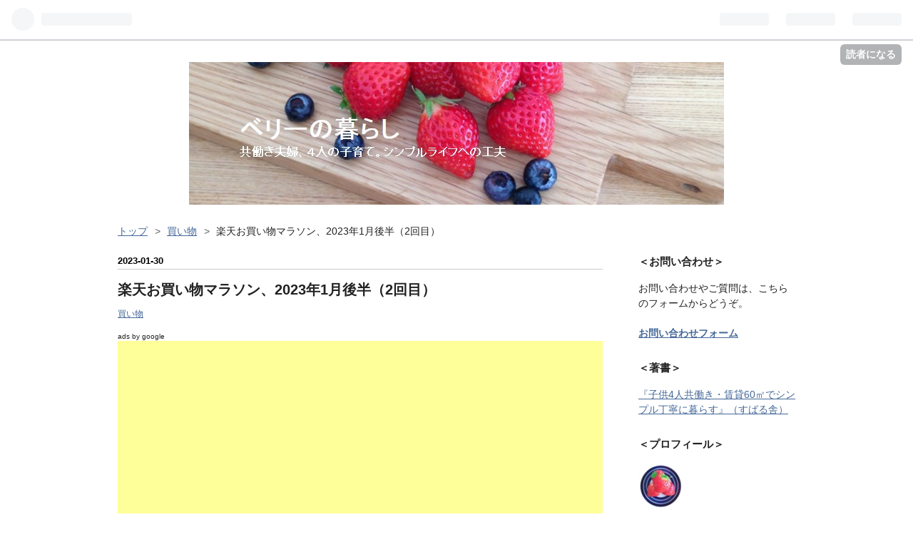

--- FILE ---
content_type: text/html; charset=utf-8
request_url: https://www.berry-no-kurashi.com/entry/rakuten-okaimono-2023-01-04
body_size: 17128
content:
<!DOCTYPE html>
<html
  lang="ja"

data-admin-domain="//blog.hatena.ne.jp"
data-admin-origin="https://blog.hatena.ne.jp"
data-author="berry-no-kurashi"
data-avail-langs="ja en"
data-blog="berry-no-kurashi.hatenablog.com"
data-blog-host="berry-no-kurashi.hatenablog.com"
data-blog-is-public="1"
data-blog-name="ベリーの暮らし"
data-blog-owner="berry-no-kurashi"
data-blog-show-ads=""
data-blog-show-sleeping-ads=""
data-blog-uri="https://www.berry-no-kurashi.com/"
data-blog-uuid="10328749687222518287"
data-blogs-uri-base="https://www.berry-no-kurashi.com"
data-brand="pro"
data-data-layer="{&quot;hatenablog&quot;:{&quot;admin&quot;:{},&quot;analytics&quot;:{&quot;brand_property_id&quot;:&quot;&quot;,&quot;measurement_id&quot;:&quot;G-BSTJXF9D6W&quot;,&quot;non_sampling_property_id&quot;:&quot;&quot;,&quot;property_id&quot;:&quot;UA-92996089-1&quot;,&quot;separated_property_id&quot;:&quot;UA-29716941-21&quot;},&quot;blog&quot;:{&quot;blog_id&quot;:&quot;10328749687222518287&quot;,&quot;content_seems_japanese&quot;:&quot;true&quot;,&quot;disable_ads&quot;:&quot;custom_domain&quot;,&quot;enable_ads&quot;:&quot;false&quot;,&quot;enable_keyword_link&quot;:&quot;false&quot;,&quot;entry_show_footer_related_entries&quot;:&quot;false&quot;,&quot;force_pc_view&quot;:&quot;false&quot;,&quot;is_public&quot;:&quot;true&quot;,&quot;is_responsive_view&quot;:&quot;false&quot;,&quot;is_sleeping&quot;:&quot;false&quot;,&quot;lang&quot;:&quot;ja&quot;,&quot;name&quot;:&quot;\u30d9\u30ea\u30fc\u306e\u66ae\u3089\u3057&quot;,&quot;owner_name&quot;:&quot;berry-no-kurashi&quot;,&quot;uri&quot;:&quot;https://www.berry-no-kurashi.com/&quot;},&quot;brand&quot;:&quot;pro&quot;,&quot;page_id&quot;:&quot;entry&quot;,&quot;permalink_entry&quot;:{&quot;author_name&quot;:&quot;berry-no-kurashi&quot;,&quot;categories&quot;:&quot;\u8cb7\u3044\u7269&quot;,&quot;character_count&quot;:1074,&quot;date&quot;:&quot;2023-01-30&quot;,&quot;entry_id&quot;:&quot;4207112889958769872&quot;,&quot;first_category&quot;:&quot;\u8cb7\u3044\u7269&quot;,&quot;hour&quot;:&quot;12&quot;,&quot;title&quot;:&quot;\u697d\u5929\u304a\u8cb7\u3044\u7269\u30de\u30e9\u30bd\u30f3\u30012023\u5e741\u6708\u5f8c\u534a\uff082\u56de\u76ee\uff09&quot;,&quot;uri&quot;:&quot;https://www.berry-no-kurashi.com/entry/rakuten-okaimono-2023-01-04&quot;},&quot;pro&quot;:&quot;pro&quot;,&quot;router_type&quot;:&quot;blogs&quot;}}"
data-device="pc"
data-dont-recommend-pro="false"
data-global-domain="https://hatena.blog"
data-globalheader-color="b"
data-globalheader-type="pc"
data-has-touch-view="1"
data-help-url="https://help.hatenablog.com"
data-page="entry"
data-parts-domain="https://hatenablog-parts.com"
data-plus-available="1"
data-pro="true"
data-router-type="blogs"
data-sentry-dsn="https://03a33e4781a24cf2885099fed222b56d@sentry.io/1195218"
data-sentry-environment="production"
data-sentry-sample-rate="0.1"
data-static-domain="https://cdn.blog.st-hatena.com"
data-version="ce040fcbad0d42a5e1cae88990dad0"




  data-initial-state="{}"

  >
  <head prefix="og: http://ogp.me/ns# fb: http://ogp.me/ns/fb# article: http://ogp.me/ns/article#">

  

  

  


  

  <meta name="robots" content="max-image-preview:large" />


  <meta charset="utf-8"/>
  <meta http-equiv="X-UA-Compatible" content="IE=7; IE=9; IE=10; IE=11" />
  <title>楽天お買い物マラソン、2023年1月後半（2回目） - ベリーの暮らし</title>

  
  <link rel="canonical" href="https://www.berry-no-kurashi.com/entry/rakuten-okaimono-2023-01-04"/>



  

<meta itemprop="name" content="楽天お買い物マラソン、2023年1月後半（2回目） - ベリーの暮らし"/>

  <meta itemprop="image" content="https://cdn.image.st-hatena.com/image/scale/da9407292e3c03deb2b8c4286a946961aee177d8/backend=imagemagick;version=1;width=1300/https%3A%2F%2Fcdn-ak.f.st-hatena.com%2Fimages%2Ffotolife%2Fb%2Fberry-no-kurashi%2F20230130%2F20230130115329.jpg"/>


  <meta property="og:title" content="楽天お買い物マラソン、2023年1月後半（2回目） - ベリーの暮らし"/>
<meta property="og:type" content="article"/>
  <meta property="og:url" content="https://www.berry-no-kurashi.com/entry/rakuten-okaimono-2023-01-04"/>

  <meta property="og:image" content="https://cdn.image.st-hatena.com/image/scale/da9407292e3c03deb2b8c4286a946961aee177d8/backend=imagemagick;version=1;width=1300/https%3A%2F%2Fcdn-ak.f.st-hatena.com%2Fimages%2Ffotolife%2Fb%2Fberry-no-kurashi%2F20230130%2F20230130115329.jpg"/>

<meta property="og:image:alt" content="楽天お買い物マラソン、2023年1月後半（2回目） - ベリーの暮らし"/>
    <meta property="og:description" content="すきま時間に、色々チェック。" />
<meta property="og:site_name" content="ベリーの暮らし"/>

  <meta property="article:published_time" content="2023-01-30T03:28:41Z" />

    <meta property="article:tag" content="買い物" />
      <meta name="twitter:card"  content="summary_large_image" />
    <meta name="twitter:image" content="https://cdn.image.st-hatena.com/image/scale/da9407292e3c03deb2b8c4286a946961aee177d8/backend=imagemagick;version=1;width=1300/https%3A%2F%2Fcdn-ak.f.st-hatena.com%2Fimages%2Ffotolife%2Fb%2Fberry-no-kurashi%2F20230130%2F20230130115329.jpg" />  <meta name="twitter:title" content="楽天お買い物マラソン、2023年1月後半（2回目） - ベリーの暮らし" />    <meta name="twitter:description" content="すきま時間に、色々チェック。" />  <meta name="twitter:app:name:iphone" content="はてなブログアプリ" />
  <meta name="twitter:app:id:iphone" content="583299321" />
  <meta name="twitter:app:url:iphone" content="hatenablog:///open?uri=https%3A%2F%2Fwww.berry-no-kurashi.com%2Fentry%2Frakuten-okaimono-2023-01-04" />  <meta name="twitter:site" content="@berry_kurashi" />
  
    <meta name="description" content="すきま時間に、色々チェック。" />
    <meta name="google-site-verification" content="scWqXTUX9t2rRiAk0ifSZ3l51lp6PUfIpqNxtQNY-mA" />
    <meta name="keywords" content="ベリーの暮らし,シンプルに暮らす,シンプルな暮らし,すっきり暮らす,塾なし,家族,子育て,育児,フルタイム,共働き,夫婦で子育て,お手伝い,子供の教育,家庭学習,リビング学習,勉強,子どもの教育,教育費" />


  
<script
  id="embed-gtm-data-layer-loader"
  data-data-layer-page-specific="{&quot;hatenablog&quot;:{&quot;blogs_permalink&quot;:{&quot;blog_afc_issued&quot;:&quot;false&quot;,&quot;is_blog_sleeping&quot;:&quot;false&quot;,&quot;has_related_entries_with_elasticsearch&quot;:&quot;false&quot;,&quot;is_author_pro&quot;:&quot;true&quot;,&quot;entry_afc_issued&quot;:&quot;false&quot;}}}"
>
(function() {
  function loadDataLayer(elem, attrName) {
    if (!elem) { return {}; }
    var json = elem.getAttribute(attrName);
    if (!json) { return {}; }
    return JSON.parse(json);
  }

  var globalVariables = loadDataLayer(
    document.documentElement,
    'data-data-layer'
  );
  var pageSpecificVariables = loadDataLayer(
    document.getElementById('embed-gtm-data-layer-loader'),
    'data-data-layer-page-specific'
  );

  var variables = [globalVariables, pageSpecificVariables];

  if (!window.dataLayer) {
    window.dataLayer = [];
  }

  for (var i = 0; i < variables.length; i++) {
    window.dataLayer.push(variables[i]);
  }
})();
</script>

<!-- Google Tag Manager -->
<script>(function(w,d,s,l,i){w[l]=w[l]||[];w[l].push({'gtm.start':
new Date().getTime(),event:'gtm.js'});var f=d.getElementsByTagName(s)[0],
j=d.createElement(s),dl=l!='dataLayer'?'&l='+l:'';j.async=true;j.src=
'https://www.googletagmanager.com/gtm.js?id='+i+dl;f.parentNode.insertBefore(j,f);
})(window,document,'script','dataLayer','GTM-P4CXTW');</script>
<!-- End Google Tag Manager -->











  <link rel="shortcut icon" href="https://www.berry-no-kurashi.com/icon/favicon">
<link rel="apple-touch-icon" href="https://www.berry-no-kurashi.com/icon/touch">
<link rel="icon" sizes="192x192" href="https://www.berry-no-kurashi.com/icon/link">

  

<link rel="alternate" type="application/atom+xml" title="Atom" href="https://www.berry-no-kurashi.com/feed"/>
<link rel="alternate" type="application/rss+xml" title="RSS2.0" href="https://www.berry-no-kurashi.com/rss"/>

  <link rel="alternate" type="application/json+oembed" href="https://hatena.blog/oembed?url=https%3A%2F%2Fwww.berry-no-kurashi.com%2Fentry%2Frakuten-okaimono-2023-01-04&amp;format=json" title="oEmbed Profile of 楽天お買い物マラソン、2023年1月後半（2回目）"/>
<link rel="alternate" type="text/xml+oembed" href="https://hatena.blog/oembed?url=https%3A%2F%2Fwww.berry-no-kurashi.com%2Fentry%2Frakuten-okaimono-2023-01-04&amp;format=xml" title="oEmbed Profile of 楽天お買い物マラソン、2023年1月後半（2回目）"/>
  
  <link rel="author" href="http://www.hatena.ne.jp/berry-no-kurashi/">

  

  
      <link rel="preload" href="https://cdn-ak.f.st-hatena.com/images/fotolife/b/berry-no-kurashi/20190729/20190729110105.jpg" as="image"/>
      <link rel="preload" href="https://cdn-ak.f.st-hatena.com/images/fotolife/b/berry-no-kurashi/20230130/20230130115329.jpg" as="image"/>


  
    
<link rel="stylesheet" type="text/css" href="https://cdn.blog.st-hatena.com/css/blog.css?version=ce040fcbad0d42a5e1cae88990dad0"/>

    
  <link rel="stylesheet" type="text/css" href="https://usercss.blog.st-hatena.com/blog_style/10328749687222518287/ca96ac0b8258e25706c84d6fee2111c4479e4420"/>
  
  

  

  
<script> </script>

  
<style>
  div#google_afc_user,
  div.google-afc-user-container,
  div.google_afc_image,
  div.google_afc_blocklink {
      display: block !important;
  }
</style>


  

  
    <script type="application/ld+json">{"@context":"http://schema.org","@type":"Article","dateModified":"2023-01-30T12:28:41+09:00","datePublished":"2023-01-30T12:28:41+09:00","description":"すきま時間に、色々チェック。","headline":"楽天お買い物マラソン、2023年1月後半（2回目）","image":["https://cdn-ak.f.st-hatena.com/images/fotolife/b/berry-no-kurashi/20230130/20230130115329.jpg"],"mainEntityOfPage":{"@id":"https://www.berry-no-kurashi.com/entry/rakuten-okaimono-2023-01-04","@type":"WebPage"}}</script>

  

  <!-- Google tag (gtag.js) -->
<script async src="https://www.googletagmanager.com/gtag/js?id=G-BSTJXF9D6W"></script>
<script>
  window.dataLayer = window.dataLayer || [];
  function gtag(){dataLayer.push(arguments);}
  gtag('js', new Date());

  gtag('config', 'G-BSTJXF9D6W');
</script>


<meta name="google-site-verification" content="scWqXTUX9t2rRiAk0ifSZ3l51lp6PUfIpqNxtQNY-mA" />

<link href="http://maxcdn.bootstrapcdn.com/font-awesome/4.2.0/css/font-awesome.min.css" rel="stylesheet">
<script src="http://code.jquery.com/jquery-1.11.1.min.js"></script>

<script async src="//pagead2.googlesyndication.com/pagead/js/adsbygoogle.js"></script>
<script>
  (adsbygoogle = window.adsbygoogle || []).push({
    google_ad_client: "ca-pub-1009242354613955",
    enable_page_level_ads: true
  });
</script>


<script type="text/javascript" language="javascript">
    var vc_pid = "885668688";
</script><script type="text/javascript" src="//aml.valuecommerce.com/vcdal.js" async></script>
</head>

  <body class="page-entry header-image-only enable-top-editarea enable-bottom-editarea category-買い物 globalheader-ng-enabled">
    

<div id="globalheader-container"
  data-brand="hatenablog"
  
  >
  <iframe id="globalheader" height="37" frameborder="0" allowTransparency="true"></iframe>
</div>


  
  
  
    <nav class="
      blog-controlls
      
    ">
      <div class="blog-controlls-blog-icon">
        <a href="https://www.berry-no-kurashi.com/">
          <img src="https://cdn.image.st-hatena.com/image/square/ac0429556f5d1975bca212bb3e8d720956ec4023/backend=imagemagick;height=128;version=1;width=128/https%3A%2F%2Fcdn.user.blog.st-hatena.com%2Fcustom_blog_icon%2F132771689%2F1514248422810361" alt="ベリーの暮らし"/>
        </a>
      </div>
      <div class="blog-controlls-title">
        <a href="https://www.berry-no-kurashi.com/">ベリーの暮らし</a>
      </div>
      <a href="https://blog.hatena.ne.jp/berry-no-kurashi/berry-no-kurashi.hatenablog.com/subscribe?utm_source=blogs_topright_button&amp;utm_medium=button&amp;utm_campaign=subscribe_blog" class="blog-controlls-subscribe-btn test-blog-header-controlls-subscribe">
        読者になる
      </a>
    </nav>
  

  <div id="container">
    <div id="container-inner">
      <header id="blog-title" data-brand="hatenablog">
  <div id="blog-title-inner" style="background-image: url('https://cdn-ak.f.st-hatena.com/images/fotolife/b/berry-no-kurashi/20190729/20190729110105.jpg'); background-position: center -485px;">
    <div id="blog-title-content">
      <h1 id="title"><a href="https://www.berry-no-kurashi.com/">ベリーの暮らし</a></h1>
      
        <h2 id="blog-description">子供４人（高校生～小学生）、家庭学習11年目、夫婦共働き。実家遠方、都内60平米賃貸マンションに６人暮らし。ラクして部屋が整う工夫を考えるのが大好きです。著書：『シンプル丁寧に暮らす』（すばる舎）</h2>
      
    </div>
  </div>
</header>

      
  <div id="top-editarea">
    <link type="text/css" rel="stylesheet" href="https://hatena.wackwack.net/v1.1/css/fulldisplay.min.css"/>
  </div>


      
          <div id="top-box">
    <div class="breadcrumb" data-test-id="breadcrumb">
      <div class="breadcrumb-inner">
        <a class="breadcrumb-link" href="https://www.berry-no-kurashi.com/"><span>トップ</span></a>          <span class="breadcrumb-gt">&gt;</span>          <span class="breadcrumb-child">            <a class="breadcrumb-child-link" href="https://www.berry-no-kurashi.com/archive/category/%E8%B2%B7%E3%81%84%E7%89%A9"><span>買い物</span></a>          </span>            <span class="breadcrumb-gt">&gt;</span>          <span class="breadcrumb-child">            <span>楽天お買い物マラソン、2023年1月後半（2回目）</span>          </span>      </div>
    </div>
  </div>
  <script type="application/ld+json" class="test-breadcrumb-json-ld">
    {"itemListElement":[{"item":{"@id":"https://www.berry-no-kurashi.com/","name":"トップ"},"position":1,"@type":"ListItem"},{"item":{"name":"買い物","@id":"https://www.berry-no-kurashi.com/archive/category/%E8%B2%B7%E3%81%84%E7%89%A9"},"position":2,"@type":"ListItem"}],"@type":"BreadcrumbList","@context":"http://schema.org"}
  </script>
      
      




<div id="content" class="hfeed"
  
  >
  <div id="content-inner">
    <div id="wrapper">
      <div id="main">
        <div id="main-inner">
          

          



          
  
  <!-- google_ad_section_start -->
  <!-- rakuten_ad_target_begin -->
  
  
  

  

  
    
      
        <article class="entry hentry test-hentry js-entry-article date-first autopagerize_page_element chars-200 words-100 mode-html entry-odd" id="entry-4207112889958769872" data-keyword-campaign="" data-uuid="4207112889958769872" data-publication-type="entry">
  <div class="entry-inner">
    <header class="entry-header">
  
    <div class="date entry-date first">
    <a href="https://www.berry-no-kurashi.com/archive/2023/01/30" rel="nofollow">
      <time datetime="2023-01-30T03:28:41Z" title="2023-01-30T03:28:41Z">
        <span class="date-year">2023</span><span class="hyphen">-</span><span class="date-month">01</span><span class="hyphen">-</span><span class="date-day">30</span>
      </time>
    </a>
      </div>
  <h1 class="entry-title">
  <a href="https://www.berry-no-kurashi.com/entry/rakuten-okaimono-2023-01-04" class="entry-title-link bookmark">楽天お買い物マラソン、2023年1月後半（2回目）</a>
</h1>

  
  

  <div class="entry-categories categories">
    
    <a href="https://www.berry-no-kurashi.com/archive/category/%E8%B2%B7%E3%81%84%E7%89%A9" class="entry-category-link category-買い物">買い物</a>
    
  </div>


  
  <div class="customized-header">
    <div class="entry-header-html"><br>
<span style="font-size:x-small;">ads by google</span>
<br>
<script async src="//pagead2.googlesyndication.com/pagead/js/adsbygoogle.js"></script>
<!-- 記事上、レスポンシブル -->
<ins class="adsbygoogle"
     style="display:block"
     data-ad-client="ca-pub-1009242354613955"
     data-ad-slot="8915717025"
     data-ad-format="auto"></ins>
<script>
(adsbygoogle = window.adsbygoogle || []).push({});
</script>
<br>

</div>
  </div>


  
  
<div class="social-buttons">
  
  
    <div class="social-button-item">
      <a href="https://b.hatena.ne.jp/entry/s/www.berry-no-kurashi.com/entry/rakuten-okaimono-2023-01-04" class="hatena-bookmark-button" data-hatena-bookmark-url="https://www.berry-no-kurashi.com/entry/rakuten-okaimono-2023-01-04" data-hatena-bookmark-layout="vertical-balloon" data-hatena-bookmark-lang="ja" title="この記事をはてなブックマークに追加"><img src="https://b.st-hatena.com/images/entry-button/button-only.gif" alt="この記事をはてなブックマークに追加" width="20" height="20" style="border: none;" /></a>
    </div>
  
  
    <div class="social-button-item">
      <div class="fb-share-button" data-layout="box_count" data-href="https://www.berry-no-kurashi.com/entry/rakuten-okaimono-2023-01-04"></div>
    </div>
  
  
    
    
    <div class="social-button-item">
      <a
          class="entry-share-button entry-share-button-twitter test-share-button-twitter"
          href="https://x.com/intent/tweet?hashtags=%E6%A5%BD%E5%A4%A9&amp;hashtags=%E3%81%8A%E8%B2%B7%E3%81%84%E7%89%A9%E3%83%9E%E3%83%A9%E3%82%BD%E3%83%B3&amp;hashtags=%E8%B2%B7%E3%81%84%E7%89%A9&amp;text=%E6%A5%BD%E5%A4%A9%E3%81%8A%E8%B2%B7%E3%81%84%E7%89%A9%E3%83%9E%E3%83%A9%E3%82%BD%E3%83%B3%E3%80%812023%E5%B9%B41%E6%9C%88%E5%BE%8C%E5%8D%8A%EF%BC%882%E5%9B%9E%E7%9B%AE%EF%BC%89+-+%E3%83%99%E3%83%AA%E3%83%BC%E3%81%AE%E6%9A%AE%E3%82%89%E3%81%97&amp;url=https%3A%2F%2Fwww.berry-no-kurashi.com%2Fentry%2Frakuten-okaimono-2023-01-04"
          title="X（Twitter）で投稿する"
        ></a>
    </div>
  
  
    <div class="social-button-item">
      
      <a href="http://www.tumblr.com/share" data-hatenablog-tumblr-share-button data-share-url="https://www.berry-no-kurashi.com/entry/rakuten-okaimono-2023-01-04" data-share-title="楽天お買い物マラソン、2023年1月後半（2回目） - ベリーの暮らし" title="Share on Tumblr" style="display:inline-block; text-indent:-9999px; overflow:hidden; width:81px; height:20px; background:url('https://platform.tumblr.com/v1/share_1.png') top left no-repeat transparent; vertical-align: top;">Share on Tumblr</a>
    </div>
  
  
    <span>
      <div class="line-it-button" style="display: none;" data-type="share-e" data-lang="ja" ></div>
      <script src="//scdn.line-apps.com/n/line_it/thirdparty/loader.min.js" async="async" defer="defer" ></script>
    </span>
  
  
  
  
</div>



</header>

    


    <div class="entry-content hatenablog-entry">
  
    <p>すきま時間に、色々チェック。</p>
<p><img src="https://cdn-ak.f.st-hatena.com/images/fotolife/b/berry-no-kurashi/20230130/20230130115329.jpg" width="400" height="400" loading="lazy" title="" class="hatena-fotolife" itemprop="image" /></p>


<p>開催中の</p>
<p>楽天お買い物マラソン。</p>
<p> </p>
<p>すきま時間を使って</p>
<p>買い物を検討、</p>
<p>ポチっとしたのはこちら。</p>
<p> </p>
<p><strong>１．石けんで落とせるチーク</strong></p>
<p>カラーリップとしても使える</p>
<p>こちらのチーク。</p>
<p> </p>
<p>▽カラーはピンクベージュ</p>
<p><a href="https://hb.afl.rakuten.co.jp/ichiba/2f5541b6.0b00d7bc.2f5541b7.d1b93bce/?pc=https%3A%2F%2Fitem.rakuten.co.jp%2Fpinatural%2Fb2696-pb%2F&amp;link_type=pict&amp;ut=eyJwYWdlIjoiaXRlbSIsInR5cGUiOiJwaWN0Iiwic2l6ZSI6IjI0MHgyNDAiLCJuYW0iOjEsIm5hbXAiOiJyaWdodCIsImNvbSI6MSwiY29tcCI6ImRvd24iLCJwcmljZSI6MCwiYm9yIjoxLCJjb2wiOjEsImJidG4iOjEsInByb2QiOjAsImFtcCI6ZmFsc2V9" target="_blank" rel="nofollow sponsored noopener" style="word-wrap: break-word;"><img src="https://hbb.afl.rakuten.co.jp/hgb/2f5541b6.0b00d7bc.2f5541b7.d1b93bce/?me_id=1242943&amp;item_id=10004264&amp;pc=https%3A%2F%2Fthumbnail.image.rakuten.co.jp%2F%400_mall%2Fpinatural%2Fcabinet%2Fpinatural3%2Fetc%2F05564932%2Fnmlc_pb_1.jpg%3F_ex%3D240x240&amp;s=240x240&amp;t=pict" border="0" style="margin: 2px;" alt="" title="" /></a></p>
<p> </p>
<p>今まで使っていたクリームチークの</p>
<p>フタが割れてしまったので</p>
<p>買い換えることにしました。</p>
<p> </p>
<p>スリムなケースなら</p>
<p>収納スペースも取りませんし</p>
<p>持ち運ぶ場合もラク。</p>
<p> </p>
<p>商品入れ替えで</p>
<p>少しお安くなっていたので</p>
<p>いいタイミングでした。</p>
<p> </p>
<p>▽クリアレッドもありました</p>
<p><a href="https://hb.afl.rakuten.co.jp/ichiba/2f5541b6.0b00d7bc.2f5541b7.d1b93bce/?pc=https%3A%2F%2Fitem.rakuten.co.jp%2Fpinatural%2Fb2696-cr%2F&amp;link_type=pict&amp;ut=eyJwYWdlIjoiaXRlbSIsInR5cGUiOiJwaWN0Iiwic2l6ZSI6IjI0MHgyNDAiLCJuYW0iOjEsIm5hbXAiOiJyaWdodCIsImNvbSI6MSwiY29tcCI6ImRvd24iLCJwcmljZSI6MCwiYm9yIjoxLCJjb2wiOjEsImJidG4iOjEsInByb2QiOjAsImFtcCI6ZmFsc2V9" target="_blank" rel="nofollow sponsored noopener" style="word-wrap: break-word;"><img src="https://hbb.afl.rakuten.co.jp/hgb/2f5541b6.0b00d7bc.2f5541b7.d1b93bce/?me_id=1242943&amp;item_id=10004262&amp;pc=https%3A%2F%2Fthumbnail.image.rakuten.co.jp%2F%400_mall%2Fpinatural%2Fcabinet%2Fpinatural3%2Fetc%2F05564932%2Fnmlc_cr_1.jpg%3F_ex%3D240x240&amp;s=240x240&amp;t=pict" border="0" style="margin: 2px;" alt="" title="" /></a></p>
<p> </p>
<p><strong>２．子どものスニーカー（検討中）</strong></p>
<p>子どものスニーカーを</p>
<p>そろそろ買い替えようかなあと思っていて</p>
<p>いくつかお店をチェック中です。</p>
<p> </p>
<p>▽お買い得さを選ぶか・・・</p>
<p><a href="https://hb.afl.rakuten.co.jp/ichiba/2ee51433.764f7e6b.2ee51434.e08191d9/?pc=https%3A%2F%2Fitem.rakuten.co.jp%2Falpen%2F4090021142%2F&amp;link_type=pict&amp;ut=eyJwYWdlIjoiaXRlbSIsInR5cGUiOiJwaWN0Iiwic2l6ZSI6IjI0MHgyNDAiLCJuYW0iOjEsIm5hbXAiOiJyaWdodCIsImNvbSI6MSwiY29tcCI6ImRvd24iLCJwcmljZSI6MCwiYm9yIjoxLCJjb2wiOjEsImJidG4iOjEsInByb2QiOjAsImFtcCI6ZmFsc2V9" target="_blank" rel="nofollow sponsored noopener" style="word-wrap: break-word;"><img src="https://hbb.afl.rakuten.co.jp/hgb/2ee51433.764f7e6b.2ee51434.e08191d9/?me_id=1207922&amp;item_id=10393343&amp;pc=https%3A%2F%2Fthumbnail.image.rakuten.co.jp%2F%400_mall%2Falpen%2Fcabinet%2Fimg%2F446%2F4090021142_3.jpg%3F_ex%3D240x240&amp;s=240x240&amp;t=pict" border="0" style="margin: 2px;" alt="" title="" /></a> <br /><a href="https://hb.afl.rakuten.co.jp/ichiba/2ee51433.764f7e6b.2ee51434.e08191d9/?pc=https%3A%2F%2Fitem.rakuten.co.jp%2Falpen%2F4090021242%2F&amp;link_type=pict&amp;ut=eyJwYWdlIjoiaXRlbSIsInR5cGUiOiJwaWN0Iiwic2l6ZSI6IjI0MHgyNDAiLCJuYW0iOjEsIm5hbXAiOiJyaWdodCIsImNvbSI6MSwiY29tcCI6ImRvd24iLCJwcmljZSI6MCwiYm9yIjoxLCJjb2wiOjEsImJidG4iOjEsInByb2QiOjAsImFtcCI6ZmFsc2V9" target="_blank" rel="nofollow sponsored noopener" style="word-wrap: break-word;"><img src="https://hbb.afl.rakuten.co.jp/hgb/2ee51433.764f7e6b.2ee51434.e08191d9/?me_id=1207922&amp;item_id=10393344&amp;pc=https%3A%2F%2Fthumbnail.image.rakuten.co.jp%2F%400_mall%2Falpen%2Fcabinet%2Fimg%2F446%2F4090021242_8.jpg%3F_ex%3D240x240&amp;s=240x240&amp;t=pict" border="0" style="margin: 2px;" alt="" title="" /></a></p>
<p>▽安定のいつものブランドを選ぶか・・</p>
<p><a href="https://hb.afl.rakuten.co.jp/ichiba/1ddec9a6.8729261e.1ddec9a7.6128556e/?pc=https%3A%2F%2Fitem.rakuten.co.jp%2Ftry%2F3-ifm-k-302311-010%2F&amp;link_type=pict&amp;ut=eyJwYWdlIjoiaXRlbSIsInR5cGUiOiJwaWN0Iiwic2l6ZSI6IjI0MHgyNDAiLCJuYW0iOjEsIm5hbXAiOiJyaWdodCIsImNvbSI6MSwiY29tcCI6ImRvd24iLCJwcmljZSI6MCwiYm9yIjoxLCJjb2wiOjEsImJidG4iOjEsInByb2QiOjAsImFtcCI6ZmFsc2V9" target="_blank" rel="nofollow sponsored noopener" style="word-wrap: break-word;"><img src="https://hbb.afl.rakuten.co.jp/hgb/1ddec9a6.8729261e.1ddec9a7.6128556e/?me_id=1208856&amp;item_id=10031887&amp;pc=https%3A%2F%2Fthumbnail.image.rakuten.co.jp%2F%400_mall%2Ftry%2Fcabinet%2Fbk%2Fi%2Fifme%2F3-ifm-k-302311-010.jpg%3F_ex%3D240x240&amp;s=240x240&amp;t=pict" border="0" style="margin: 2px;" alt="" title="" /></a></p>
<p> </p>
<p>迷い中です(^_^;)。</p>
<p> </p>
<p style="font-size: 50%;">ads by google</p>
<p>
<script async="" src="//pagead2.googlesyndication.com/pagead/js/adsbygoogle.js"></script>
</p>
<p><ins class="adsbygoogle" style="display: block; text-align: center;" data-ad-layout="in-article" data-ad-format="fluid" data-ad-client="ca-pub-1009242354613955" data-ad-slot="2679581920"> </ins></p>
<p>
<script>// <![CDATA[
(adsbygoogle = window.adsbygoogle || []).push({});
// ]]></script>
</p>
<p> </p>
<p><strong>３．はたらく細胞シリーズ</strong></p>
<p>シリーズで揃えている</p>
<p>「はたらく細胞」。</p>
<p>わが家では中２の長男から</p>
<p>保育園年長の次男まで読んでいます。</p>
<p> </p>
<p>次男が「マクロファージがね・・・」</p>
<p>「せきがきゅう（赤芽球）がね・・・」</p>
<p>と私にいろいろ教えてくれるので、</p>
<p> </p>
<p>好きなときに</p>
<p>好きなように読んでいることで</p>
<p>知識が確実に溜まっているんだなあと思い</p>
<p>他シリーズも少しずつ買い足しています。</p>
<p> </p>
<p>▽こちらが最初。次は何を買おうかな。</p>
<p><a href="https://hb.afl.rakuten.co.jp/ichiba/15a892cc.edd9eac2.15a892cd.e0de0bc1/?pc=https%3A%2F%2Fitem.rakuten.co.jp%2Fbook%2F16805059%2F&amp;link_type=pict&amp;ut=eyJwYWdlIjoiaXRlbSIsInR5cGUiOiJwaWN0Iiwic2l6ZSI6IjI0MHgyNDAiLCJuYW0iOjEsIm5hbXAiOiJyaWdodCIsImNvbSI6MSwiY29tcCI6ImRvd24iLCJwcmljZSI6MCwiYm9yIjoxLCJjb2wiOjEsImJidG4iOjEsInByb2QiOjAsImFtcCI6ZmFsc2V9" target="_blank" rel="nofollow sponsored noopener" style="word-wrap: break-word;"><img src="https://hbb.afl.rakuten.co.jp/hgb/15a892cc.edd9eac2.15a892cd.e0de0bc1/?me_id=1213310&amp;item_id=20405898&amp;pc=https%3A%2F%2Fthumbnail.image.rakuten.co.jp%2F%400_mall%2Fbook%2Fcabinet%2F7057%2F2100012457057_1_3.jpg%3F_ex%3D240x240&amp;s=240x240&amp;t=pict" border="0" style="margin: 2px;" alt="" title="" /></a></p>
<p> </p>
<p>はたらかない細胞、</p>
<p>はたらく血小板ちゃんはもうあるので</p>
<p>次ははたらく細胞ホワイトがいいかな。</p>
<p> </p>
<p><strong>４．美味しそうなチョコレート（検討中）</strong></p>
<p>もうすぐ</p>
<p>バレンタインということもあり</p>
<p>楽天のサイトを開くと</p>
<p>美味しそうなチョコレートが</p>
<p>おすすめに色々表示されます。</p>
<p> </p>
<p>なかでもこちらが気になっていて。</p>
<p> </p>
<p>▽美味しそう！</p>
<p><a href="https://hb.afl.rakuten.co.jp/ichiba/1fb299cc.7fbc6ff0.1fb299cd.e7109334/?pc=https%3A%2F%2Fitem.rakuten.co.jp%2Fvanilla%2Fpch4%2F&amp;link_type=pict&amp;ut=eyJwYWdlIjoiaXRlbSIsInR5cGUiOiJwaWN0Iiwic2l6ZSI6IjI0MHgyNDAiLCJuYW0iOjEsIm5hbXAiOiJyaWdodCIsImNvbSI6MSwiY29tcCI6ImRvd24iLCJwcmljZSI6MCwiYm9yIjoxLCJjb2wiOjEsImJidG4iOjEsInByb2QiOjAsImFtcCI6ZmFsc2V9" target="_blank" rel="nofollow sponsored noopener" style="word-wrap: break-word;"><img src="https://hbb.afl.rakuten.co.jp/hgb/1fb299cc.7fbc6ff0.1fb299cd.e7109334/?me_id=1192065&amp;item_id=10001278&amp;pc=https%3A%2F%2Fthumbnail.image.rakuten.co.jp%2F%400_mall%2Fvanilla%2Fcabinet%2F500%2Fvdhaya%2Fhaya%2Fhaya-pch4-r.jpg%3F_ex%3D240x240&amp;s=240x240&amp;t=pict" border="0" style="margin: 2px;" alt="" title="" /></a></p>
<p> </p>
<p>チョコレート部門など</p>
<p>楽天ランキングで</p>
<p>何度も１位を獲得しているそうなので</p>
<p>ご褒美スイーツにしちゃおうかな・・</p>
<p>と気になっています^ ^。</p>
<p> </p>
<p>▽こちらは前回の買い物。</p>
<p><iframe src="https://hatenablog-parts.com/embed?url=https%3A%2F%2Fwww.berry-no-kurashi.com%2Fentry%2Frakuten-okaimono-2023-01-03" title="楽天お買い物マラソン、2023年1月後半（1回目） - ベリーの暮らし" class="embed-card embed-blogcard" scrolling="no" frameborder="0" style="display: block; width: 100%; height: 190px; max-width: 500px; margin: 10px 0px;" loading="lazy"></iframe><cite class="hatena-citation"><a href="https://www.berry-no-kurashi.com/entry/rakuten-okaimono-2023-01-03">www.berry-no-kurashi.com</a></cite></p>
<p> </p>
<p><iframe src="https://blog.hatena.ne.jp/berry-no-kurashi/berry-no-kurashi.hatenablog.com/subscribe/iframe" width="150" height="28" frameborder="0" scrolling="no"></iframe> <br /><a class="twitter-follow-button" href="https://twitter.com/berry_kurashi" data-show-count="false">Follow @berry_kurashi</a></p>
<p>
<script>// <![CDATA[
!function(d,s,id){var js,fjs=d.getElementsByTagName(s)[0],p=/^http:/.test(d.location)?'http':'https';if(!d.getElementById(id)){js=d.createElement(s);js.id=id;js.src=p+'://platform.twitter.com/widgets.js';fjs.parentNode.insertBefore(js,fjs);}}(document, 'script', 'twitter-wjs');
// ]]></script>
<script async="" src="//pagead2.googlesyndication.com/pagead/js/adsbygoogle.js"></script>
</p>
<p>Instagram: <a href="https://www.instagram.com/berry.kurashi/">berry.kurashi</a></p>
<p> </p>
<p>▽今までブログ内でご紹介したアイテムは、こちらにも更新しています<a href="https://room.rakuten.co.jp/room_berry_kurashi/items"> ↓ </a>。</p>
<p><a href="https://room.rakuten.co.jp/room_berry_kurashi/items"><img class="hatena-fotolife" src="https://cdn-ak.f.st-hatena.com/images/fotolife/b/berry-no-kurashi/20200904/20200904112253.png" border="0" alt="f:id:berry-no-kurashi:20200904112253p:plain" title="f:id:berry-no-kurashi:20200904112253p:plain" loading="lazy" /></a></p>
<p> </p>
<p>▽わが家の暮らしが本になりました。 </p>
<div class="freezed">
<div class="hatena-asin-detail"><a class="hatena-asin-detail-image-link" href="https://www.amazon.co.jp/exec/obidos/ASIN/479910893X/berrynokura0c-22/" target="_blank" rel="noopener"><img class="hatena-asin-detail-image" src="https://m.media-amazon.com/images/I/517R72fFxzL._SL500_.jpg" border="0" alt="子供4人共働き・賃貸60㎡でシンプル丁寧に暮らす" title="子供4人共働き・賃貸60㎡でシンプル丁寧に暮らす" loading="lazy" /></a>
<div class="hatena-asin-detail-info">
<p class="hatena-asin-detail-title"><a href="https://www.amazon.co.jp/exec/obidos/ASIN/479910893X/berrynokura0c-22/" target="_blank" rel="noopener">子供4人共働き・賃貸60㎡でシンプル丁寧に暮らす</a></p>
<ul class="hatena-asin-detail-meta">
<li><span class="hatena-asin-detail-label">作者:</span><a class="keyword" href="http://d.hatena.ne.jp/keyword/%A5%D9%A5%EA%A1%BC">ベリー</a></li>
<li>すばる舎</li>
</ul>
<a class="asin-detail-buy" href="https://www.amazon.co.jp/exec/obidos/ASIN/479910893X/berrynokura0c-22/" target="_blank" rel="noopener">Amazon</a></div>
</div>
</div>
<p><div class="hatena-asin-detail hatena-rakuten-detail"><a href="https://hb.afl.rakuten.co.jp/hgc/15a435d1.30cc603d.15a435d2.182f2999/?pc=https%3A%2F%2Fitem.rakuten.co.jp%2Fbook%2F16245740%2F&amp;m=http%3A%2F%2Fm.rakuten.co.jp%2Fbook%2Fi%2F19949540%2F"><img src="https://thumbnail.image.rakuten.co.jp/@0_mall/book/cabinet/8932/9784799108932.jpg?_ex=128x128" class="hatena-asin-detail-image" alt="子供4人共働き・賃貸60m2でシンプル丁寧に暮らす [ ベリー ]" title="子供4人共働き・賃貸60m2でシンプル丁寧に暮らす [ ベリー ]"></a><div class="hatena-asin-detail-info"><p class="hatena-asin-detail-title"><a href="https://hb.afl.rakuten.co.jp/hgc/15a435d1.30cc603d.15a435d2.182f2999/?pc=https%3A%2F%2Fitem.rakuten.co.jp%2Fbook%2F16245740%2F&amp;m=http%3A%2F%2Fm.rakuten.co.jp%2Fbook%2Fi%2F19949540%2F">子供4人共働き・賃貸60m2でシンプル丁寧に暮らす [ ベリー ]</a></p><ul><li><span class="hatena-asin-detail-label">価格:</span> 1430 円</li><li><a href="https://hb.afl.rakuten.co.jp/hgc/15a435d1.30cc603d.15a435d2.182f2999/?pc=https%3A%2F%2Fitem.rakuten.co.jp%2Fbook%2F16245740%2F&amp;m=http%3A%2F%2Fm.rakuten.co.jp%2Fbook%2Fi%2F19949540%2F" target="_blank">楽天で詳細を見る</a></li></ul></div><div class="hatena-asin-detail-foot"></div></div></p>
<p> </p>
<p>▽ランキング参加中です。いつも応援クリックありがとうございます^^。</p>
<p><a href="https://baby.blogmura.com/wmbaby/ranking.html?p_cid=10868128" target="_blank" rel="noopener"><img src="https://b.blogmura.com/original/1190296" border="0" alt="にほんブログ村 子育てブログ ワーキングマザー育児へ" width="150" height="150" loading="lazy" /></a><br /><a href="https://baby.blogmura.com/wmbaby/ranking.html?p_cid=10868128">にほんブログ村</a></p>
<p> </p>
<p><a href="//blog.with2.net/link/?1903281"><img src="https://blog.with2.net/user-banner/?id=1903281&amp;seq=3" border="0" title="人気ブログランキング" loading="lazy" /></a><br /><a style="font-size: 0.9em;" href="//blog.with2.net/link/?1903281">人気ブログランキング</a></p>
    
    




    

  
</div>

    
  <footer class="entry-footer">
    
    <div class="entry-tags-wrapper">
  <div class="entry-tags">
      <span class="entry-tag">
        <a href="https://d.hatena.ne.jp/keyword/%E6%A5%BD%E5%A4%A9" class="entry-tag-link">
          
          
          <span class="entry-tag-icon">#</span><span class="entry-tag-label">楽天</span>
        </a>
      </span>
    
      <span class="entry-tag">
        <a href="https://d.hatena.ne.jp/keyword/%E3%81%8A%E8%B2%B7%E3%81%84%E7%89%A9%E3%83%9E%E3%83%A9%E3%82%BD%E3%83%B3" class="entry-tag-link">
          
          
          <span class="entry-tag-icon">#</span><span class="entry-tag-label">お買い物マラソン</span>
        </a>
      </span>
    
      <span class="entry-tag">
        <a href="https://d.hatena.ne.jp/keyword/%E8%B2%B7%E3%81%84%E7%89%A9" class="entry-tag-link">
          
          
          <span class="entry-tag-icon">#</span><span class="entry-tag-label">買い物</span>
        </a>
      </span>
      </div>
</div>

    <p class="entry-footer-section track-inview-by-gtm" data-gtm-track-json="{&quot;area&quot;: &quot;finish_reading&quot;}">
  <span class="author vcard"><span class="fn" data-load-nickname="1" data-user-name="berry-no-kurashi" >berry-no-kurashi</span></span>
  <span class="entry-footer-time"><a href="https://www.berry-no-kurashi.com/entry/rakuten-okaimono-2023-01-04"><time data-relative datetime="2023-01-30T03:28:41Z" title="2023-01-30T03:28:41Z" class="updated">2023-01-30 12:28</time></a></span>
  
  
  
    <span class="
      entry-footer-subscribe
      
    " data-test-blog-controlls-subscribe>
      <a href="https://blog.hatena.ne.jp/berry-no-kurashi/berry-no-kurashi.hatenablog.com/subscribe?utm_campaign=subscribe_blog&amp;utm_medium=button&amp;utm_source=blogs_entry_footer">
        読者になる
      </a>
    </span>
  
</p>

    
  <div
    class="hatena-star-container"
    data-hatena-star-container
    data-hatena-star-url="https://www.berry-no-kurashi.com/entry/rakuten-okaimono-2023-01-04"
    data-hatena-star-title="楽天お買い物マラソン、2023年1月後半（2回目）"
    data-hatena-star-variant="profile-icon"
    data-hatena-star-profile-url-template="https://blog.hatena.ne.jp/{username}/"
  ></div>


    
<div class="social-buttons">
  
  
    <div class="social-button-item">
      <a href="https://b.hatena.ne.jp/entry/s/www.berry-no-kurashi.com/entry/rakuten-okaimono-2023-01-04" class="hatena-bookmark-button" data-hatena-bookmark-url="https://www.berry-no-kurashi.com/entry/rakuten-okaimono-2023-01-04" data-hatena-bookmark-layout="vertical-balloon" data-hatena-bookmark-lang="ja" title="この記事をはてなブックマークに追加"><img src="https://b.st-hatena.com/images/entry-button/button-only.gif" alt="この記事をはてなブックマークに追加" width="20" height="20" style="border: none;" /></a>
    </div>
  
  
    <div class="social-button-item">
      <div class="fb-share-button" data-layout="box_count" data-href="https://www.berry-no-kurashi.com/entry/rakuten-okaimono-2023-01-04"></div>
    </div>
  
  
    
    
    <div class="social-button-item">
      <a
          class="entry-share-button entry-share-button-twitter test-share-button-twitter"
          href="https://x.com/intent/tweet?hashtags=%E6%A5%BD%E5%A4%A9&amp;hashtags=%E3%81%8A%E8%B2%B7%E3%81%84%E7%89%A9%E3%83%9E%E3%83%A9%E3%82%BD%E3%83%B3&amp;hashtags=%E8%B2%B7%E3%81%84%E7%89%A9&amp;text=%E6%A5%BD%E5%A4%A9%E3%81%8A%E8%B2%B7%E3%81%84%E7%89%A9%E3%83%9E%E3%83%A9%E3%82%BD%E3%83%B3%E3%80%812023%E5%B9%B41%E6%9C%88%E5%BE%8C%E5%8D%8A%EF%BC%882%E5%9B%9E%E7%9B%AE%EF%BC%89+-+%E3%83%99%E3%83%AA%E3%83%BC%E3%81%AE%E6%9A%AE%E3%82%89%E3%81%97&amp;url=https%3A%2F%2Fwww.berry-no-kurashi.com%2Fentry%2Frakuten-okaimono-2023-01-04"
          title="X（Twitter）で投稿する"
        ></a>
    </div>
  
  
    <div class="social-button-item">
      
      <a href="http://www.tumblr.com/share" data-hatenablog-tumblr-share-button data-share-url="https://www.berry-no-kurashi.com/entry/rakuten-okaimono-2023-01-04" data-share-title="楽天お買い物マラソン、2023年1月後半（2回目） - ベリーの暮らし" title="Share on Tumblr" style="display:inline-block; text-indent:-9999px; overflow:hidden; width:81px; height:20px; background:url('https://platform.tumblr.com/v1/share_1.png') top left no-repeat transparent; vertical-align: top;">Share on Tumblr</a>
    </div>
  
  
    <span>
      <div class="line-it-button" style="display: none;" data-type="share-e" data-lang="ja" ></div>
      <script src="//scdn.line-apps.com/n/line_it/thirdparty/loader.min.js" async="async" defer="defer" ></script>
    </span>
  
  
  
  
</div>

    

    <div class="customized-footer">
      

        

        
        
  <div class="entry-footer-html"><!-- 記事下・Adsense レクタングル -->
<div id="my-footer">
<p style="text-align: center; font-size: 75%;">ads by google</p>
<table class="table-css">
<tr>
<td class="td-css"><script async src="//pagead2.googlesyndication.com/pagead/js/adsbygoogle.js"></script>
<!-- 20181023_レクタングル左 -->
<ins class="adsbygoogle"
     style="display:inline-block;width:300px;height:250px"
     data-ad-client="ca-pub-1009242354613955"
     data-ad-slot="3216989500"></ins>
<script>
(adsbygoogle = window.adsbygoogle || []).push({});
</script></td>
<td class="td-css"><script async src="//pagead2.googlesyndication.com/pagead/js/adsbygoogle.js"></script>
<!-- 20181023_レクタングル右 -->
<ins class="adsbygoogle mobile"
     style="display:inline-block;width:300px;height:250px"
     data-ad-client="ca-pub-1009242354613955"
     data-ad-slot="8249824339"></ins>
<script>
(adsbygoogle = window.adsbygoogle || []).push({});
</script></td>
</tr>
</table>
</div>
<script>
var myFooter=document.getElementById("my-footer");
var temp=myFooter.cloneNode(true);
myFooter.parentNode.removeChild(myFooter);
document.getElementsByClassName("entry-content")[0].appendChild(temp);
</script>


<!-- 記事下・読者になるボタン -->
<div id="my-footer">
<iframe src="https://blog.hatena.ne.jp/berry-no-kurashi/berry-no-kurashi.hatenablog.com/subscribe/iframe" allowtransparency="true" frameborder="0" scrolling="no" width="150" height="28"></iframe>
</div>
<script>
var myFooter=document.getElementById("my-footer");
var temp=myFooter.cloneNode(true);
myFooter.parentNode.removeChild(myFooter);
document.getElementsByClassName("entry-content")[0].appendChild(temp);
</script>


<!-- 記事下・Adsense relation -->
<script async src="//pagead2.googlesyndication.com/pagead/js/adsbygoogle.js"></script>
<ins class="adsbygoogle"
     style="display:block"
     data-ad-format="autorelaxed"
     data-ad-client="ca-pub-1009242354613955"
     data-ad-slot="7929251021"></ins>
<script>
     (adsbygoogle = window.adsbygoogle || []).push({});
</script>



<script>
var myFooter=document.getElementById("my-footer");var temp=myFooter.cloneNode(true);myFooter.parentNode.removeChild(myFooter);document.getElementsByClassName("entry-content")[0].appendChild(temp);
</script>

<!-- facebook -->
<div class="fb-page" data-href="https://www.facebook.com/%E3%83%99%E3%83%AA%E3%83%BC%E3%81%AE%E6%9A%AE%E3%82%89%E3%81%97-2756344794647645/?modal=admin_todo_tour" data-small-header="false" data-adapt-container-width="true" data-hide-cover="false" data-show-facepile="true"><blockquote cite="https://www.facebook.com/%E3%83%99%E3%83%AA%E3%83%BC%E3%81%AE%E6%9A%AE%E3%82%89%E3%81%97-2756344794647645/?modal=admin_todo_tour" class="fb-xfbml-parse-ignore"><a href="https://www.facebook.com/%E3%83%99%E3%83%AA%E3%83%BC%E3%81%AE%E6%9A%AE%E3%82%89%E3%81%97-2756344794647645/?modal=admin_todo_tour">ベリーの暮らし</a></blockquote></div></div>


      
    </div>
    
  <div class="comment-box js-comment-box">
    
    <ul class="comment js-comment">
      <li class="read-more-comments" style="display: none;"><a>もっと読む</a></li>
    </ul>
    
      <a class="leave-comment-title js-leave-comment-title">コメントを書く</a>
    
  </div>

  </footer>

  </div>
</article>

      
      
    
  

  
  <!-- rakuten_ad_target_end -->
  <!-- google_ad_section_end -->
  
  
  
  <div class="pager pager-permalink permalink">
    
      
      <span class="pager-prev">
        <a href="https://www.berry-no-kurashi.com/entry/hasami-togu-houhou" rel="prev">
          <span class="pager-arrow">&laquo; </span>
          研ぎにくいハサミを、簡単に研げる！お気…
        </a>
      </span>
    
    
      
      <span class="pager-next">
        <a href="https://www.berry-no-kurashi.com/entry/jako-tamanegi-kakiage" rel="next">
          じゃこと玉ねぎのかき揚げ
          <span class="pager-arrow"> &raquo;</span>
        </a>
      </span>
    
  </div>


  



        </div>
      </div>

      <aside id="box1">
  <div id="box1-inner">
  </div>
</aside>

    </div><!-- #wrapper -->

    
<aside id="box2">
  
  <div id="box2-inner">
    
      
<div class="hatena-module hatena-module-html">
    <div class="hatena-module-title">＜お問い合わせ＞</div>
  <div class="hatena-module-body">
    <p>お問い合わせやご質問は、こちらのフォームからどうぞ。</p>
<br>
<a href=https://docs.google.com/forms/d/e/1FAIpQLSdgjg1AB7dZJ0Ig7kvDtO0zbtkjvHud3-5uUil_XyR86zDiFg/viewform?usp=sf_link target="_blank"><b>お問い合わせフォーム</b></a>
  </div>
</div>

    
      
<div class="hatena-module hatena-module-html">
    <div class="hatena-module-title">＜著書＞</div>
  <div class="hatena-module-body">
    <p><a href="
https://amzn.to/3HaDgIF" target="_blank">『子供4人共働き・賃貸60㎡でシンプル丁寧に暮らす』（すばる舎）</a></p>
  </div>
</div>

    
      

<div class="hatena-module hatena-module-profile">
  <div class="hatena-module-title">
    ＜プロフィール＞
  </div>
  <div class="hatena-module-body">
    
    <a href="https://www.berry-no-kurashi.com/about" class="profile-icon-link">
      <img src="https://cdn.profile-image.st-hatena.com/users/berry-no-kurashi/profile.png?1490584313"
      alt="id:berry-no-kurashi" class="profile-icon" />
    </a>
    

    
    <span class="id">
      <a href="https://www.berry-no-kurashi.com/about" class="hatena-id-link"><span data-load-nickname="1" data-user-name="berry-no-kurashi">id:berry-no-kurashi</span></a>
      
  
  
    <a href="https://blog.hatena.ne.jp/-/pro?plus_via=blog_plus_badge&amp;utm_source=pro_badge&amp;utm_medium=referral&amp;utm_campaign=register_pro" title="はてなブログPro"><i class="badge-type-pro">はてなブログPro</i></a>
  


    </span>
    

    

    
    <div class="profile-description">
      <p>子供４人（高校生～保育園児）、６時半帰宅の共働き、都内60平米賃貸マンションに６人暮らし。ラクして部屋が整う工夫を考えるのが大好きです。教育費をかけ過ぎないよう、塾なし家庭学習10年目。著書：『シンプル丁寧に暮らす』（すばる舎）、InstagramやVoicyでも発信中。</p>

    </div>
    

    
      <div class="hatena-follow-button-box btn-subscribe js-hatena-follow-button-box"
  
  >

  <a href="#" class="hatena-follow-button js-hatena-follow-button">
    <span class="subscribing">
      <span class="foreground">読者です</span>
      <span class="background">読者をやめる</span>
    </span>
    <span class="unsubscribing" data-track-name="profile-widget-subscribe-button" data-track-once>
      <span class="foreground">読者になる</span>
      <span class="background">読者になる</span>
    </span>
  </a>
  <div class="subscription-count-box js-subscription-count-box">
    <i></i>
    <u></u>
    <span class="subscription-count js-subscription-count">
    </span>
  </div>
</div>

    

    
      <div class="hatena-follow-button-box">
        <a href="https://twitter.com/berry_kurashi" title="X（Twitter）アカウント" class="btn-twitter" data-lang="ja">
          <img src="https://cdn.blog.st-hatena.com/images/theme/plofile-socialize-x.svg?version=ce040fcbad0d42a5e1cae88990dad0" alt="X">
          <span>
            @berry_kurashiをフォロー
          </span>
        </a>
      </div>
    

    <div class="profile-about">
      <a href="https://www.berry-no-kurashi.com/about">このブログについて</a>
    </div>

  </div>
</div>

    
      <div class="hatena-module hatena-module-search-box">
  <div class="hatena-module-title">
    検索
  </div>
  <div class="hatena-module-body">
    <form class="search-form" role="search" action="https://www.berry-no-kurashi.com/search" method="get">
  <input type="text" name="q" class="search-module-input" value="" placeholder="記事を検索" required>
  <input type="submit" value="検索" class="search-module-button" />
</form>

  </div>
</div>

    
      

<div class="hatena-module hatena-module-category">
  <div class="hatena-module-title">
    カテゴリー
  </div>
  <div class="hatena-module-body">
    <ul class="hatena-urllist">
      
        <li>
          <a href="https://www.berry-no-kurashi.com/archive/category/%E6%8E%83%E9%99%A4%E3%83%BB%E7%89%87%E3%81%A5%E3%81%91%E3%83%BB%E6%95%B4%E7%90%86%E5%8F%8E%E7%B4%8D%E3%83%BB%E3%82%A4%E3%83%B3%E3%83%86%E3%83%AA%E3%82%A2" class="category-掃除・片づけ・整理収納・インテリア">
            掃除・片づけ・整理収納・インテリア (705)
          </a>
        </li>
      
        <li>
          <a href="https://www.berry-no-kurashi.com/archive/category/%E3%81%94%E3%81%AF%E3%82%93%E3%83%BB%E5%BC%81%E5%BD%93%E3%83%BB%E3%81%8A%E3%82%84%E3%81%A4" class="category-ごはん・弁当・おやつ">
            ごはん・弁当・おやつ (761)
          </a>
        </li>
      
        <li>
          <a href="https://www.berry-no-kurashi.com/archive/category/%E6%97%A5%E3%80%85%E3%81%AE%E5%AD%90%E8%82%B2%E3%81%A6" class="category-日々の子育て">
            日々の子育て (397)
          </a>
        </li>
      
        <li>
          <a href="https://www.berry-no-kurashi.com/archive/category/%E5%AE%B6%E5%BA%AD%E5%AD%A6%E7%BF%92" class="category-家庭学習">
            家庭学習 (403)
          </a>
        </li>
      
        <li>
          <a href="https://www.berry-no-kurashi.com/archive/category/%E8%B2%B7%E3%81%84%E7%89%A9" class="category-買い物">
            買い物 (710)
          </a>
        </li>
      
        <li>
          <a href="https://www.berry-no-kurashi.com/archive/category/%E5%AE%B6%E8%A8%88%E7%AE%A1%E7%90%86%E3%83%BB%E8%B3%87%E7%94%A3%E9%81%8B%E7%94%A8" class="category-家計管理・資産運用">
            家計管理・資産運用 (25)
          </a>
        </li>
      
        <li>
          <a href="https://www.berry-no-kurashi.com/archive/category/%E7%A7%81%E3%81%AE%E3%81%93%E3%81%A8" class="category-私のこと">
            私のこと (295)
          </a>
        </li>
      
        <li>
          <a href="https://www.berry-no-kurashi.com/archive/category/%E5%A4%AB%E3%81%AE%E3%81%93%E3%81%A8" class="category-夫のこと">
            夫のこと (17)
          </a>
        </li>
      
        <li>
          <a href="https://www.berry-no-kurashi.com/archive/category/%E8%A6%AA%E3%81%AE%E3%81%93%E3%81%A8" class="category-親のこと">
            親のこと (12)
          </a>
        </li>
      
        <li>
          <a href="https://www.berry-no-kurashi.com/archive/category/%E3%83%A1%E3%83%87%E3%82%A3%E3%82%A2%E6%8E%B2%E8%BC%89%E3%83%BB%E3%83%A2%E3%83%8B%E3%82%BF%E3%83%BC" class="category-メディア掲載・モニター">
            メディア掲載・モニター (210)
          </a>
        </li>
      
        <li>
          <a href="https://www.berry-no-kurashi.com/archive/category/%E3%81%94%E3%81%82%E3%81%84%E3%81%95%E3%81%A4%E3%80%81%E3%81%8A%E7%9F%A5%E3%82%89%E3%81%9B" class="category-ごあいさつ、お知らせ">
            ごあいさつ、お知らせ (87)
          </a>
        </li>
      
    </ul>
  </div>
</div>

    
      
<div class="hatena-module hatena-module-entries-access-ranking"
  data-count="6"
  data-source="access"
  data-enable_customize_format="0"
  data-display_entry_image_size_width="100"
  data-display_entry_image_size_height="100"

  data-display_entry_category="0"
  data-display_entry_image="1"
  data-display_entry_image_size_width="100"
  data-display_entry_image_size_height="100"
  data-display_entry_body_length="0"
  data-display_entry_date="0"
  data-display_entry_title_length="20"
  data-restrict_entry_title_length="0"
  data-display_bookmark_count="0"

>
  <div class="hatena-module-title">
    
      人気記事
    
  </div>
  <div class="hatena-module-body">
    
  </div>
</div>

    
      

<div class="hatena-module hatena-module-archive" data-archive-type="default" data-archive-url="https://www.berry-no-kurashi.com/archive">
  <div class="hatena-module-title">
    <a href="https://www.berry-no-kurashi.com/archive">月別アーカイブ</a>
  </div>
  <div class="hatena-module-body">
    
      
        <ul class="hatena-urllist">
          
            <li class="archive-module-year archive-module-year-hidden" data-year="2026">
              <div class="archive-module-button">
                <span class="archive-module-hide-button">▼</span>
                <span class="archive-module-show-button">▶</span>
              </div>
              <a href="https://www.berry-no-kurashi.com/archive/2026" class="archive-module-year-title archive-module-year-2026">
                2026
              </a>
              <ul class="archive-module-months">
                
                  <li class="archive-module-month">
                    <a href="https://www.berry-no-kurashi.com/archive/2026/01" class="archive-module-month-title archive-module-month-2026-1">
                      2026 / 1
                    </a>
                  </li>
                
              </ul>
            </li>
          
            <li class="archive-module-year archive-module-year-hidden" data-year="2025">
              <div class="archive-module-button">
                <span class="archive-module-hide-button">▼</span>
                <span class="archive-module-show-button">▶</span>
              </div>
              <a href="https://www.berry-no-kurashi.com/archive/2025" class="archive-module-year-title archive-module-year-2025">
                2025
              </a>
              <ul class="archive-module-months">
                
                  <li class="archive-module-month">
                    <a href="https://www.berry-no-kurashi.com/archive/2025/12" class="archive-module-month-title archive-module-month-2025-12">
                      2025 / 12
                    </a>
                  </li>
                
                  <li class="archive-module-month">
                    <a href="https://www.berry-no-kurashi.com/archive/2025/11" class="archive-module-month-title archive-module-month-2025-11">
                      2025 / 11
                    </a>
                  </li>
                
                  <li class="archive-module-month">
                    <a href="https://www.berry-no-kurashi.com/archive/2025/10" class="archive-module-month-title archive-module-month-2025-10">
                      2025 / 10
                    </a>
                  </li>
                
                  <li class="archive-module-month">
                    <a href="https://www.berry-no-kurashi.com/archive/2025/09" class="archive-module-month-title archive-module-month-2025-9">
                      2025 / 9
                    </a>
                  </li>
                
                  <li class="archive-module-month">
                    <a href="https://www.berry-no-kurashi.com/archive/2025/08" class="archive-module-month-title archive-module-month-2025-8">
                      2025 / 8
                    </a>
                  </li>
                
                  <li class="archive-module-month">
                    <a href="https://www.berry-no-kurashi.com/archive/2025/07" class="archive-module-month-title archive-module-month-2025-7">
                      2025 / 7
                    </a>
                  </li>
                
                  <li class="archive-module-month">
                    <a href="https://www.berry-no-kurashi.com/archive/2025/06" class="archive-module-month-title archive-module-month-2025-6">
                      2025 / 6
                    </a>
                  </li>
                
                  <li class="archive-module-month">
                    <a href="https://www.berry-no-kurashi.com/archive/2025/05" class="archive-module-month-title archive-module-month-2025-5">
                      2025 / 5
                    </a>
                  </li>
                
                  <li class="archive-module-month">
                    <a href="https://www.berry-no-kurashi.com/archive/2025/04" class="archive-module-month-title archive-module-month-2025-4">
                      2025 / 4
                    </a>
                  </li>
                
                  <li class="archive-module-month">
                    <a href="https://www.berry-no-kurashi.com/archive/2025/03" class="archive-module-month-title archive-module-month-2025-3">
                      2025 / 3
                    </a>
                  </li>
                
                  <li class="archive-module-month">
                    <a href="https://www.berry-no-kurashi.com/archive/2025/02" class="archive-module-month-title archive-module-month-2025-2">
                      2025 / 2
                    </a>
                  </li>
                
                  <li class="archive-module-month">
                    <a href="https://www.berry-no-kurashi.com/archive/2025/01" class="archive-module-month-title archive-module-month-2025-1">
                      2025 / 1
                    </a>
                  </li>
                
              </ul>
            </li>
          
            <li class="archive-module-year archive-module-year-hidden" data-year="2024">
              <div class="archive-module-button">
                <span class="archive-module-hide-button">▼</span>
                <span class="archive-module-show-button">▶</span>
              </div>
              <a href="https://www.berry-no-kurashi.com/archive/2024" class="archive-module-year-title archive-module-year-2024">
                2024
              </a>
              <ul class="archive-module-months">
                
                  <li class="archive-module-month">
                    <a href="https://www.berry-no-kurashi.com/archive/2024/12" class="archive-module-month-title archive-module-month-2024-12">
                      2024 / 12
                    </a>
                  </li>
                
                  <li class="archive-module-month">
                    <a href="https://www.berry-no-kurashi.com/archive/2024/11" class="archive-module-month-title archive-module-month-2024-11">
                      2024 / 11
                    </a>
                  </li>
                
                  <li class="archive-module-month">
                    <a href="https://www.berry-no-kurashi.com/archive/2024/10" class="archive-module-month-title archive-module-month-2024-10">
                      2024 / 10
                    </a>
                  </li>
                
                  <li class="archive-module-month">
                    <a href="https://www.berry-no-kurashi.com/archive/2024/09" class="archive-module-month-title archive-module-month-2024-9">
                      2024 / 9
                    </a>
                  </li>
                
                  <li class="archive-module-month">
                    <a href="https://www.berry-no-kurashi.com/archive/2024/08" class="archive-module-month-title archive-module-month-2024-8">
                      2024 / 8
                    </a>
                  </li>
                
                  <li class="archive-module-month">
                    <a href="https://www.berry-no-kurashi.com/archive/2024/07" class="archive-module-month-title archive-module-month-2024-7">
                      2024 / 7
                    </a>
                  </li>
                
                  <li class="archive-module-month">
                    <a href="https://www.berry-no-kurashi.com/archive/2024/06" class="archive-module-month-title archive-module-month-2024-6">
                      2024 / 6
                    </a>
                  </li>
                
                  <li class="archive-module-month">
                    <a href="https://www.berry-no-kurashi.com/archive/2024/05" class="archive-module-month-title archive-module-month-2024-5">
                      2024 / 5
                    </a>
                  </li>
                
                  <li class="archive-module-month">
                    <a href="https://www.berry-no-kurashi.com/archive/2024/04" class="archive-module-month-title archive-module-month-2024-4">
                      2024 / 4
                    </a>
                  </li>
                
                  <li class="archive-module-month">
                    <a href="https://www.berry-no-kurashi.com/archive/2024/03" class="archive-module-month-title archive-module-month-2024-3">
                      2024 / 3
                    </a>
                  </li>
                
                  <li class="archive-module-month">
                    <a href="https://www.berry-no-kurashi.com/archive/2024/02" class="archive-module-month-title archive-module-month-2024-2">
                      2024 / 2
                    </a>
                  </li>
                
                  <li class="archive-module-month">
                    <a href="https://www.berry-no-kurashi.com/archive/2024/01" class="archive-module-month-title archive-module-month-2024-1">
                      2024 / 1
                    </a>
                  </li>
                
              </ul>
            </li>
          
            <li class="archive-module-year archive-module-year-hidden" data-year="2023">
              <div class="archive-module-button">
                <span class="archive-module-hide-button">▼</span>
                <span class="archive-module-show-button">▶</span>
              </div>
              <a href="https://www.berry-no-kurashi.com/archive/2023" class="archive-module-year-title archive-module-year-2023">
                2023
              </a>
              <ul class="archive-module-months">
                
                  <li class="archive-module-month">
                    <a href="https://www.berry-no-kurashi.com/archive/2023/12" class="archive-module-month-title archive-module-month-2023-12">
                      2023 / 12
                    </a>
                  </li>
                
                  <li class="archive-module-month">
                    <a href="https://www.berry-no-kurashi.com/archive/2023/11" class="archive-module-month-title archive-module-month-2023-11">
                      2023 / 11
                    </a>
                  </li>
                
                  <li class="archive-module-month">
                    <a href="https://www.berry-no-kurashi.com/archive/2023/10" class="archive-module-month-title archive-module-month-2023-10">
                      2023 / 10
                    </a>
                  </li>
                
                  <li class="archive-module-month">
                    <a href="https://www.berry-no-kurashi.com/archive/2023/09" class="archive-module-month-title archive-module-month-2023-9">
                      2023 / 9
                    </a>
                  </li>
                
                  <li class="archive-module-month">
                    <a href="https://www.berry-no-kurashi.com/archive/2023/08" class="archive-module-month-title archive-module-month-2023-8">
                      2023 / 8
                    </a>
                  </li>
                
                  <li class="archive-module-month">
                    <a href="https://www.berry-no-kurashi.com/archive/2023/07" class="archive-module-month-title archive-module-month-2023-7">
                      2023 / 7
                    </a>
                  </li>
                
                  <li class="archive-module-month">
                    <a href="https://www.berry-no-kurashi.com/archive/2023/06" class="archive-module-month-title archive-module-month-2023-6">
                      2023 / 6
                    </a>
                  </li>
                
                  <li class="archive-module-month">
                    <a href="https://www.berry-no-kurashi.com/archive/2023/05" class="archive-module-month-title archive-module-month-2023-5">
                      2023 / 5
                    </a>
                  </li>
                
                  <li class="archive-module-month">
                    <a href="https://www.berry-no-kurashi.com/archive/2023/04" class="archive-module-month-title archive-module-month-2023-4">
                      2023 / 4
                    </a>
                  </li>
                
                  <li class="archive-module-month">
                    <a href="https://www.berry-no-kurashi.com/archive/2023/03" class="archive-module-month-title archive-module-month-2023-3">
                      2023 / 3
                    </a>
                  </li>
                
                  <li class="archive-module-month">
                    <a href="https://www.berry-no-kurashi.com/archive/2023/02" class="archive-module-month-title archive-module-month-2023-2">
                      2023 / 2
                    </a>
                  </li>
                
                  <li class="archive-module-month">
                    <a href="https://www.berry-no-kurashi.com/archive/2023/01" class="archive-module-month-title archive-module-month-2023-1">
                      2023 / 1
                    </a>
                  </li>
                
              </ul>
            </li>
          
            <li class="archive-module-year archive-module-year-hidden" data-year="2022">
              <div class="archive-module-button">
                <span class="archive-module-hide-button">▼</span>
                <span class="archive-module-show-button">▶</span>
              </div>
              <a href="https://www.berry-no-kurashi.com/archive/2022" class="archive-module-year-title archive-module-year-2022">
                2022
              </a>
              <ul class="archive-module-months">
                
                  <li class="archive-module-month">
                    <a href="https://www.berry-no-kurashi.com/archive/2022/12" class="archive-module-month-title archive-module-month-2022-12">
                      2022 / 12
                    </a>
                  </li>
                
                  <li class="archive-module-month">
                    <a href="https://www.berry-no-kurashi.com/archive/2022/11" class="archive-module-month-title archive-module-month-2022-11">
                      2022 / 11
                    </a>
                  </li>
                
                  <li class="archive-module-month">
                    <a href="https://www.berry-no-kurashi.com/archive/2022/10" class="archive-module-month-title archive-module-month-2022-10">
                      2022 / 10
                    </a>
                  </li>
                
                  <li class="archive-module-month">
                    <a href="https://www.berry-no-kurashi.com/archive/2022/09" class="archive-module-month-title archive-module-month-2022-9">
                      2022 / 9
                    </a>
                  </li>
                
                  <li class="archive-module-month">
                    <a href="https://www.berry-no-kurashi.com/archive/2022/08" class="archive-module-month-title archive-module-month-2022-8">
                      2022 / 8
                    </a>
                  </li>
                
                  <li class="archive-module-month">
                    <a href="https://www.berry-no-kurashi.com/archive/2022/07" class="archive-module-month-title archive-module-month-2022-7">
                      2022 / 7
                    </a>
                  </li>
                
                  <li class="archive-module-month">
                    <a href="https://www.berry-no-kurashi.com/archive/2022/06" class="archive-module-month-title archive-module-month-2022-6">
                      2022 / 6
                    </a>
                  </li>
                
                  <li class="archive-module-month">
                    <a href="https://www.berry-no-kurashi.com/archive/2022/05" class="archive-module-month-title archive-module-month-2022-5">
                      2022 / 5
                    </a>
                  </li>
                
                  <li class="archive-module-month">
                    <a href="https://www.berry-no-kurashi.com/archive/2022/04" class="archive-module-month-title archive-module-month-2022-4">
                      2022 / 4
                    </a>
                  </li>
                
                  <li class="archive-module-month">
                    <a href="https://www.berry-no-kurashi.com/archive/2022/03" class="archive-module-month-title archive-module-month-2022-3">
                      2022 / 3
                    </a>
                  </li>
                
                  <li class="archive-module-month">
                    <a href="https://www.berry-no-kurashi.com/archive/2022/02" class="archive-module-month-title archive-module-month-2022-2">
                      2022 / 2
                    </a>
                  </li>
                
                  <li class="archive-module-month">
                    <a href="https://www.berry-no-kurashi.com/archive/2022/01" class="archive-module-month-title archive-module-month-2022-1">
                      2022 / 1
                    </a>
                  </li>
                
              </ul>
            </li>
          
            <li class="archive-module-year archive-module-year-hidden" data-year="2021">
              <div class="archive-module-button">
                <span class="archive-module-hide-button">▼</span>
                <span class="archive-module-show-button">▶</span>
              </div>
              <a href="https://www.berry-no-kurashi.com/archive/2021" class="archive-module-year-title archive-module-year-2021">
                2021
              </a>
              <ul class="archive-module-months">
                
                  <li class="archive-module-month">
                    <a href="https://www.berry-no-kurashi.com/archive/2021/12" class="archive-module-month-title archive-module-month-2021-12">
                      2021 / 12
                    </a>
                  </li>
                
                  <li class="archive-module-month">
                    <a href="https://www.berry-no-kurashi.com/archive/2021/11" class="archive-module-month-title archive-module-month-2021-11">
                      2021 / 11
                    </a>
                  </li>
                
                  <li class="archive-module-month">
                    <a href="https://www.berry-no-kurashi.com/archive/2021/10" class="archive-module-month-title archive-module-month-2021-10">
                      2021 / 10
                    </a>
                  </li>
                
                  <li class="archive-module-month">
                    <a href="https://www.berry-no-kurashi.com/archive/2021/09" class="archive-module-month-title archive-module-month-2021-9">
                      2021 / 9
                    </a>
                  </li>
                
                  <li class="archive-module-month">
                    <a href="https://www.berry-no-kurashi.com/archive/2021/08" class="archive-module-month-title archive-module-month-2021-8">
                      2021 / 8
                    </a>
                  </li>
                
                  <li class="archive-module-month">
                    <a href="https://www.berry-no-kurashi.com/archive/2021/07" class="archive-module-month-title archive-module-month-2021-7">
                      2021 / 7
                    </a>
                  </li>
                
                  <li class="archive-module-month">
                    <a href="https://www.berry-no-kurashi.com/archive/2021/06" class="archive-module-month-title archive-module-month-2021-6">
                      2021 / 6
                    </a>
                  </li>
                
                  <li class="archive-module-month">
                    <a href="https://www.berry-no-kurashi.com/archive/2021/05" class="archive-module-month-title archive-module-month-2021-5">
                      2021 / 5
                    </a>
                  </li>
                
                  <li class="archive-module-month">
                    <a href="https://www.berry-no-kurashi.com/archive/2021/04" class="archive-module-month-title archive-module-month-2021-4">
                      2021 / 4
                    </a>
                  </li>
                
                  <li class="archive-module-month">
                    <a href="https://www.berry-no-kurashi.com/archive/2021/03" class="archive-module-month-title archive-module-month-2021-3">
                      2021 / 3
                    </a>
                  </li>
                
                  <li class="archive-module-month">
                    <a href="https://www.berry-no-kurashi.com/archive/2021/02" class="archive-module-month-title archive-module-month-2021-2">
                      2021 / 2
                    </a>
                  </li>
                
                  <li class="archive-module-month">
                    <a href="https://www.berry-no-kurashi.com/archive/2021/01" class="archive-module-month-title archive-module-month-2021-1">
                      2021 / 1
                    </a>
                  </li>
                
              </ul>
            </li>
          
            <li class="archive-module-year archive-module-year-hidden" data-year="2020">
              <div class="archive-module-button">
                <span class="archive-module-hide-button">▼</span>
                <span class="archive-module-show-button">▶</span>
              </div>
              <a href="https://www.berry-no-kurashi.com/archive/2020" class="archive-module-year-title archive-module-year-2020">
                2020
              </a>
              <ul class="archive-module-months">
                
                  <li class="archive-module-month">
                    <a href="https://www.berry-no-kurashi.com/archive/2020/12" class="archive-module-month-title archive-module-month-2020-12">
                      2020 / 12
                    </a>
                  </li>
                
                  <li class="archive-module-month">
                    <a href="https://www.berry-no-kurashi.com/archive/2020/11" class="archive-module-month-title archive-module-month-2020-11">
                      2020 / 11
                    </a>
                  </li>
                
                  <li class="archive-module-month">
                    <a href="https://www.berry-no-kurashi.com/archive/2020/10" class="archive-module-month-title archive-module-month-2020-10">
                      2020 / 10
                    </a>
                  </li>
                
                  <li class="archive-module-month">
                    <a href="https://www.berry-no-kurashi.com/archive/2020/09" class="archive-module-month-title archive-module-month-2020-9">
                      2020 / 9
                    </a>
                  </li>
                
                  <li class="archive-module-month">
                    <a href="https://www.berry-no-kurashi.com/archive/2020/08" class="archive-module-month-title archive-module-month-2020-8">
                      2020 / 8
                    </a>
                  </li>
                
                  <li class="archive-module-month">
                    <a href="https://www.berry-no-kurashi.com/archive/2020/07" class="archive-module-month-title archive-module-month-2020-7">
                      2020 / 7
                    </a>
                  </li>
                
                  <li class="archive-module-month">
                    <a href="https://www.berry-no-kurashi.com/archive/2020/06" class="archive-module-month-title archive-module-month-2020-6">
                      2020 / 6
                    </a>
                  </li>
                
                  <li class="archive-module-month">
                    <a href="https://www.berry-no-kurashi.com/archive/2020/05" class="archive-module-month-title archive-module-month-2020-5">
                      2020 / 5
                    </a>
                  </li>
                
                  <li class="archive-module-month">
                    <a href="https://www.berry-no-kurashi.com/archive/2020/04" class="archive-module-month-title archive-module-month-2020-4">
                      2020 / 4
                    </a>
                  </li>
                
                  <li class="archive-module-month">
                    <a href="https://www.berry-no-kurashi.com/archive/2020/03" class="archive-module-month-title archive-module-month-2020-3">
                      2020 / 3
                    </a>
                  </li>
                
                  <li class="archive-module-month">
                    <a href="https://www.berry-no-kurashi.com/archive/2020/02" class="archive-module-month-title archive-module-month-2020-2">
                      2020 / 2
                    </a>
                  </li>
                
                  <li class="archive-module-month">
                    <a href="https://www.berry-no-kurashi.com/archive/2020/01" class="archive-module-month-title archive-module-month-2020-1">
                      2020 / 1
                    </a>
                  </li>
                
              </ul>
            </li>
          
            <li class="archive-module-year archive-module-year-hidden" data-year="2019">
              <div class="archive-module-button">
                <span class="archive-module-hide-button">▼</span>
                <span class="archive-module-show-button">▶</span>
              </div>
              <a href="https://www.berry-no-kurashi.com/archive/2019" class="archive-module-year-title archive-module-year-2019">
                2019
              </a>
              <ul class="archive-module-months">
                
                  <li class="archive-module-month">
                    <a href="https://www.berry-no-kurashi.com/archive/2019/12" class="archive-module-month-title archive-module-month-2019-12">
                      2019 / 12
                    </a>
                  </li>
                
                  <li class="archive-module-month">
                    <a href="https://www.berry-no-kurashi.com/archive/2019/11" class="archive-module-month-title archive-module-month-2019-11">
                      2019 / 11
                    </a>
                  </li>
                
                  <li class="archive-module-month">
                    <a href="https://www.berry-no-kurashi.com/archive/2019/10" class="archive-module-month-title archive-module-month-2019-10">
                      2019 / 10
                    </a>
                  </li>
                
                  <li class="archive-module-month">
                    <a href="https://www.berry-no-kurashi.com/archive/2019/09" class="archive-module-month-title archive-module-month-2019-9">
                      2019 / 9
                    </a>
                  </li>
                
                  <li class="archive-module-month">
                    <a href="https://www.berry-no-kurashi.com/archive/2019/08" class="archive-module-month-title archive-module-month-2019-8">
                      2019 / 8
                    </a>
                  </li>
                
                  <li class="archive-module-month">
                    <a href="https://www.berry-no-kurashi.com/archive/2019/07" class="archive-module-month-title archive-module-month-2019-7">
                      2019 / 7
                    </a>
                  </li>
                
                  <li class="archive-module-month">
                    <a href="https://www.berry-no-kurashi.com/archive/2019/06" class="archive-module-month-title archive-module-month-2019-6">
                      2019 / 6
                    </a>
                  </li>
                
                  <li class="archive-module-month">
                    <a href="https://www.berry-no-kurashi.com/archive/2019/05" class="archive-module-month-title archive-module-month-2019-5">
                      2019 / 5
                    </a>
                  </li>
                
                  <li class="archive-module-month">
                    <a href="https://www.berry-no-kurashi.com/archive/2019/04" class="archive-module-month-title archive-module-month-2019-4">
                      2019 / 4
                    </a>
                  </li>
                
                  <li class="archive-module-month">
                    <a href="https://www.berry-no-kurashi.com/archive/2019/03" class="archive-module-month-title archive-module-month-2019-3">
                      2019 / 3
                    </a>
                  </li>
                
                  <li class="archive-module-month">
                    <a href="https://www.berry-no-kurashi.com/archive/2019/02" class="archive-module-month-title archive-module-month-2019-2">
                      2019 / 2
                    </a>
                  </li>
                
                  <li class="archive-module-month">
                    <a href="https://www.berry-no-kurashi.com/archive/2019/01" class="archive-module-month-title archive-module-month-2019-1">
                      2019 / 1
                    </a>
                  </li>
                
              </ul>
            </li>
          
            <li class="archive-module-year archive-module-year-hidden" data-year="2018">
              <div class="archive-module-button">
                <span class="archive-module-hide-button">▼</span>
                <span class="archive-module-show-button">▶</span>
              </div>
              <a href="https://www.berry-no-kurashi.com/archive/2018" class="archive-module-year-title archive-module-year-2018">
                2018
              </a>
              <ul class="archive-module-months">
                
                  <li class="archive-module-month">
                    <a href="https://www.berry-no-kurashi.com/archive/2018/12" class="archive-module-month-title archive-module-month-2018-12">
                      2018 / 12
                    </a>
                  </li>
                
                  <li class="archive-module-month">
                    <a href="https://www.berry-no-kurashi.com/archive/2018/11" class="archive-module-month-title archive-module-month-2018-11">
                      2018 / 11
                    </a>
                  </li>
                
                  <li class="archive-module-month">
                    <a href="https://www.berry-no-kurashi.com/archive/2018/10" class="archive-module-month-title archive-module-month-2018-10">
                      2018 / 10
                    </a>
                  </li>
                
                  <li class="archive-module-month">
                    <a href="https://www.berry-no-kurashi.com/archive/2018/09" class="archive-module-month-title archive-module-month-2018-9">
                      2018 / 9
                    </a>
                  </li>
                
                  <li class="archive-module-month">
                    <a href="https://www.berry-no-kurashi.com/archive/2018/08" class="archive-module-month-title archive-module-month-2018-8">
                      2018 / 8
                    </a>
                  </li>
                
                  <li class="archive-module-month">
                    <a href="https://www.berry-no-kurashi.com/archive/2018/07" class="archive-module-month-title archive-module-month-2018-7">
                      2018 / 7
                    </a>
                  </li>
                
                  <li class="archive-module-month">
                    <a href="https://www.berry-no-kurashi.com/archive/2018/06" class="archive-module-month-title archive-module-month-2018-6">
                      2018 / 6
                    </a>
                  </li>
                
                  <li class="archive-module-month">
                    <a href="https://www.berry-no-kurashi.com/archive/2018/05" class="archive-module-month-title archive-module-month-2018-5">
                      2018 / 5
                    </a>
                  </li>
                
                  <li class="archive-module-month">
                    <a href="https://www.berry-no-kurashi.com/archive/2018/04" class="archive-module-month-title archive-module-month-2018-4">
                      2018 / 4
                    </a>
                  </li>
                
                  <li class="archive-module-month">
                    <a href="https://www.berry-no-kurashi.com/archive/2018/03" class="archive-module-month-title archive-module-month-2018-3">
                      2018 / 3
                    </a>
                  </li>
                
                  <li class="archive-module-month">
                    <a href="https://www.berry-no-kurashi.com/archive/2018/02" class="archive-module-month-title archive-module-month-2018-2">
                      2018 / 2
                    </a>
                  </li>
                
                  <li class="archive-module-month">
                    <a href="https://www.berry-no-kurashi.com/archive/2018/01" class="archive-module-month-title archive-module-month-2018-1">
                      2018 / 1
                    </a>
                  </li>
                
              </ul>
            </li>
          
            <li class="archive-module-year archive-module-year-hidden" data-year="2017">
              <div class="archive-module-button">
                <span class="archive-module-hide-button">▼</span>
                <span class="archive-module-show-button">▶</span>
              </div>
              <a href="https://www.berry-no-kurashi.com/archive/2017" class="archive-module-year-title archive-module-year-2017">
                2017
              </a>
              <ul class="archive-module-months">
                
                  <li class="archive-module-month">
                    <a href="https://www.berry-no-kurashi.com/archive/2017/12" class="archive-module-month-title archive-module-month-2017-12">
                      2017 / 12
                    </a>
                  </li>
                
                  <li class="archive-module-month">
                    <a href="https://www.berry-no-kurashi.com/archive/2017/11" class="archive-module-month-title archive-module-month-2017-11">
                      2017 / 11
                    </a>
                  </li>
                
                  <li class="archive-module-month">
                    <a href="https://www.berry-no-kurashi.com/archive/2017/10" class="archive-module-month-title archive-module-month-2017-10">
                      2017 / 10
                    </a>
                  </li>
                
                  <li class="archive-module-month">
                    <a href="https://www.berry-no-kurashi.com/archive/2017/09" class="archive-module-month-title archive-module-month-2017-9">
                      2017 / 9
                    </a>
                  </li>
                
                  <li class="archive-module-month">
                    <a href="https://www.berry-no-kurashi.com/archive/2017/08" class="archive-module-month-title archive-module-month-2017-8">
                      2017 / 8
                    </a>
                  </li>
                
                  <li class="archive-module-month">
                    <a href="https://www.berry-no-kurashi.com/archive/2017/07" class="archive-module-month-title archive-module-month-2017-7">
                      2017 / 7
                    </a>
                  </li>
                
                  <li class="archive-module-month">
                    <a href="https://www.berry-no-kurashi.com/archive/2017/06" class="archive-module-month-title archive-module-month-2017-6">
                      2017 / 6
                    </a>
                  </li>
                
                  <li class="archive-module-month">
                    <a href="https://www.berry-no-kurashi.com/archive/2017/05" class="archive-module-month-title archive-module-month-2017-5">
                      2017 / 5
                    </a>
                  </li>
                
                  <li class="archive-module-month">
                    <a href="https://www.berry-no-kurashi.com/archive/2017/04" class="archive-module-month-title archive-module-month-2017-4">
                      2017 / 4
                    </a>
                  </li>
                
                  <li class="archive-module-month">
                    <a href="https://www.berry-no-kurashi.com/archive/2017/03" class="archive-module-month-title archive-module-month-2017-3">
                      2017 / 3
                    </a>
                  </li>
                
              </ul>
            </li>
          
        </ul>
      
    
  </div>
</div>

    
      
<div class="hatena-module hatena-module-html">
    <div class="hatena-module-title">プライバシーポリシー</div>
  <div class="hatena-module-body">
    <p>当サイトは第三者配信の広告サービス(Google Adsense、A8.net、楽天アフィリエイトなど)を利用しています。詳細については<a href="https://www.berry-no-kurashi.com/privacy-policy" target="_blank">プライバシーポリシーページ</a>をご確認ください。</p>
  </div>
</div>

    
      
<div class="hatena-module hatena-module-html">
    <div class="hatena-module-title">アクセス解析について</div>
  <div class="hatena-module-body">
    <p>このブログではGoogle Analyticsを使った個人を特定しない形でのアクセス解析を行っております。クッキーによりログを収集し、Google社のプライバシーポリシーに基づいて個人を特定する情報を含まずに管理されます。
<br><br>
<a href="http://www.google.com/intl/ja/policies/privacy/" target="_blank">Googleポリシーと規約</a>
<br><br>
今後のブログ運営のために「ユーザー属性とインタレストカテゴリに関するレポート」機能を使用しております。これにより、本サイト運営者は、Google社のインタレストベース広告のデータや第三者のユーザーデータ（年齢、性別、興味や関心など）を基に、本サイトの利用者の属性情報（年齢、性別、興味や関心など）の傾向を把握することができます。


これら情報には、個人を特定出来る情報は含みません。</p>
  </div>
</div>

    
      <div class="hatena-module hatena-module-links">
  <div class="hatena-module-title">
    リンク
  </div>
  <div class="hatena-module-body">
    <ul class="hatena-urllist">
      
        <li>
          <a href="https://hatena.blog/">はてなブログ</a>
        </li>
      
        <li>
          <a href="https://hatena.blog/guide?via=200109">ブログをはじめる</a>
        </li>
      
        <li>
          <a href="http://blog.hatenablog.com">週刊はてなブログ</a>
        </li>
      
        <li>
          <a href="https://hatena.blog/guide/pro">はてなブログPro</a>
        </li>
      
    </ul>
  </div>
</div>

    
      
<div class="hatena-module hatena-module-html">
    <div class="hatena-module-title">ブログ村パーツ</div>
  <div class="hatena-module-body">
    <div class="blogmura-blogparts" data-chid="10868128" data-category="4664" data-type="pv"></div><script src="https://blogparts.blogmura.com/js/parts_view.js" async></script>
  </div>
</div>

    
    
  </div>
</aside>


  </div>
</div>




      

      
  <div id="bottom-editarea">
    <div id="copyright" align="center"><font size="1" color="#000000">Copyright ©2017- ベリーの暮らし berry-no-kurashi All rights reserved.</font></div>



<div id="page-top">
  <a id="move-page-top"><i class="fa fa-chevron-circle-up fa-5x"></i></a>
</div>



<script>
  $(window).scroll(function(){
    var now = $(window).scrollTop();
    if(now > 500){
      $("#page-top").fadeIn("slow");
    }else{
      $("#page-top").fadeOut("slow");
    }
  });
  $("#move-page-top").click(function(){
    $("html,body").animate({scrollTop:0},"slow");
  });
</script>
  </div>


    </div>
  </div>
  
<footer id="footer" data-brand="hatenablog">
  <div id="footer-inner">
    
      <div style="display:none !important" class="guest-footer js-guide-register test-blogs-register-guide" data-action="guide-register">
  <div class="guest-footer-content">
    <h3>はてなブログをはじめよう！</h3>
    <p>berry-no-kurashiさんは、はてなブログを使っています。あなたもはてなブログをはじめてみませんか？</p>
    <div class="guest-footer-btn-container">
      <div  class="guest-footer-btn">
        <a class="btn btn-register js-inherit-ga" href="https://blog.hatena.ne.jp/register?via=200227" target="_blank">はてなブログをはじめる（無料）</a>
      </div>
      <div  class="guest-footer-btn">
        <a href="https://hatena.blog/guide" target="_blank">はてなブログとは</a>
      </div>
    </div>
  </div>
</div>

    
    <address class="footer-address">
      <a href="https://www.berry-no-kurashi.com/">
        <img src="https://cdn.image.st-hatena.com/image/square/ac0429556f5d1975bca212bb3e8d720956ec4023/backend=imagemagick;height=128;version=1;width=128/https%3A%2F%2Fcdn.user.blog.st-hatena.com%2Fcustom_blog_icon%2F132771689%2F1514248422810361" width="16" height="16" alt="ベリーの暮らし"/>
        <span class="footer-address-name">ベリーの暮らし</span>
      </a>
    </address>
    <p class="services">
      Powered by <a href="https://hatena.blog/">Hatena Blog</a>
      |
        <a href="https://blog.hatena.ne.jp/-/abuse_report?target_url=https%3A%2F%2Fwww.berry-no-kurashi.com%2Fentry%2Frakuten-okaimono-2023-01-04" class="report-abuse-link test-report-abuse-link" target="_blank">ブログを報告する</a>
    </p>
  </div>
</footer>


  
  <script async src="https://s.hatena.ne.jp/js/widget/star.js"></script>
  
  
  <script>
    if (typeof window.Hatena === 'undefined') {
      window.Hatena = {};
    }
    if (!Hatena.hasOwnProperty('Star')) {
      Hatena.Star = {
        VERSION: 2,
      };
    }
  </script>


  
    <div id="fb-root"></div>
<script>(function(d, s, id) {
  var js, fjs = d.getElementsByTagName(s)[0];
  if (d.getElementById(id)) return;
  js = d.createElement(s); js.id = id;
  js.src = "//connect.facebook.net/ja_JP/sdk.js#xfbml=1&appId=719729204785177&version=v17.0";
  fjs.parentNode.insertBefore(js, fjs);
}(document, 'script', 'facebook-jssdk'));</script>

  
  

<div class="quote-box">
  <div class="tooltip-quote tooltip-quote-stock">
    <i class="blogicon-quote" title="引用をストック"></i>
  </div>
  <div class="tooltip-quote tooltip-quote-tweet js-tooltip-quote-tweet">
    <a class="js-tweet-quote" target="_blank" data-track-name="quote-tweet" data-track-once>
      <img src="https://cdn.blog.st-hatena.com/images/admin/quote/quote-x-icon.svg?version=ce040fcbad0d42a5e1cae88990dad0" title="引用して投稿する" >
    </a>
  </div>
</div>

<div class="quote-stock-panel" id="quote-stock-message-box" style="position: absolute; z-index: 3000">
  <div class="message-box" id="quote-stock-succeeded-message" style="display: none">
    <p>引用をストックしました</p>
    <button class="btn btn-primary" id="quote-stock-show-editor-button" data-track-name="curation-quote-edit-button">ストック一覧を見る</button>
    <button class="btn quote-stock-close-message-button">閉じる</button>
  </div>

  <div class="message-box" id="quote-login-required-message" style="display: none">
    <p>引用するにはまずログインしてください</p>
    <button class="btn btn-primary" id="quote-login-button">ログイン</button>
    <button class="btn quote-stock-close-message-button">閉じる</button>
  </div>

  <div class="error-box" id="quote-stock-failed-message" style="display: none">
    <p>引用をストックできませんでした。再度お試しください</p>
    <button class="btn quote-stock-close-message-button">閉じる</button>
  </div>

  <div class="error-box" id="unstockable-quote-message-box" style="display: none; position: absolute; z-index: 3000;">
    <p>限定公開記事のため引用できません。</p>
  </div>
</div>

<script type="x-underscore-template" id="js-requote-button-template">
  <div class="requote-button js-requote-button">
    <button class="requote-button-btn tipsy-top" title="引用する"><i class="blogicon-quote"></i></button>
  </div>
</script>



  
  <div id="hidden-subscribe-button" style="display: none;">
    <div class="hatena-follow-button-box btn-subscribe js-hatena-follow-button-box"
  
  >

  <a href="#" class="hatena-follow-button js-hatena-follow-button">
    <span class="subscribing">
      <span class="foreground">読者です</span>
      <span class="background">読者をやめる</span>
    </span>
    <span class="unsubscribing" data-track-name="profile-widget-subscribe-button" data-track-once>
      <span class="foreground">読者になる</span>
      <span class="background">読者になる</span>
    </span>
  </a>
  <div class="subscription-count-box js-subscription-count-box">
    <i></i>
    <u></u>
    <span class="subscription-count js-subscription-count">
    </span>
  </div>
</div>

  </div>

  



    


  <script async src="https://platform.twitter.com/widgets.js" charset="utf-8"></script>

<script src="https://b.st-hatena.com/js/bookmark_button.js" charset="utf-8" async="async"></script>


<script type="text/javascript" src="https://cdn.blog.st-hatena.com/js/external/jquery.min.js?v=1.12.4&amp;version=ce040fcbad0d42a5e1cae88990dad0"></script>







<script src="https://cdn.blog.st-hatena.com/js/texts-ja.js?version=ce040fcbad0d42a5e1cae88990dad0"></script>



  <script id="vendors-js" data-env="production" src="https://cdn.blog.st-hatena.com/js/vendors.js?version=ce040fcbad0d42a5e1cae88990dad0" crossorigin="anonymous"></script>

<script id="hatenablog-js" data-env="production" src="https://cdn.blog.st-hatena.com/js/hatenablog.js?version=ce040fcbad0d42a5e1cae88990dad0" crossorigin="anonymous" data-page-id="entry"></script>


  <script>Hatena.Diary.GlobalHeader.init()</script>







    

    





  </body>
</html>



--- FILE ---
content_type: text/html; charset=utf-8
request_url: https://hatenablog-parts.com/embed?url=https%3A%2F%2Fwww.berry-no-kurashi.com%2Fentry%2Frakuten-okaimono-2023-01-03
body_size: 1506
content:
<!DOCTYPE html>
<html
  lang="ja"
  >

  <head>
    <meta charset="utf-8"/>
    <meta name="viewport" content="initial-scale=1.0"/>
    <meta name="googlebot" content="noindex,indexifembedded" />

    <title></title>

    
<script
  id="embed-gtm-data-layer-loader"
  data-data-layer-page-specific=""
>
(function() {
  function loadDataLayer(elem, attrName) {
    if (!elem) { return {}; }
    var json = elem.getAttribute(attrName);
    if (!json) { return {}; }
    return JSON.parse(json);
  }

  var globalVariables = loadDataLayer(
    document.documentElement,
    'data-data-layer'
  );
  var pageSpecificVariables = loadDataLayer(
    document.getElementById('embed-gtm-data-layer-loader'),
    'data-data-layer-page-specific'
  );

  var variables = [globalVariables, pageSpecificVariables];

  if (!window.dataLayer) {
    window.dataLayer = [];
  }

  for (var i = 0; i < variables.length; i++) {
    window.dataLayer.push(variables[i]);
  }
})();
</script>

<!-- Google Tag Manager -->
<script>(function(w,d,s,l,i){w[l]=w[l]||[];w[l].push({'gtm.start':
new Date().getTime(),event:'gtm.js'});var f=d.getElementsByTagName(s)[0],
j=d.createElement(s),dl=l!='dataLayer'?'&l='+l:'';j.async=true;j.src=
'https://www.googletagmanager.com/gtm.js?id='+i+dl;f.parentNode.insertBefore(j,f);
})(window,document,'script','dataLayer','GTM-P4CXTW');</script>
<!-- End Google Tag Manager -->











    
<link rel="stylesheet" type="text/css" href="https://cdn.blog.st-hatena.com/css/embed.css?version=ce040fcbad0d42a5e1cae88990dad0"/>


    <script defer id="blogcard-js" src="https://cdn.blog.st-hatena.com/js/blogcard.js?version=ce040fcbad0d42a5e1cae88990dad0"></script>
  </head>
  <body class="body-iframe page-embed">

    <div class="embed-wrapper">
      <div class="embed-wrapper-inner">
        
        
        <div class="embed-header">
          <a href="https://www.berry-no-kurashi.com/" target="_blank" data-track-component="blog_icon"><img src="https://cdn.image.st-hatena.com/image/square/ac0429556f5d1975bca212bb3e8d720956ec4023/backend=imagemagick;height=128;version=1;width=128/https%3A%2F%2Fcdn.user.blog.st-hatena.com%2Fcustom_blog_icon%2F132771689%2F1514248422810361" alt="ベリーの暮らし" title="ベリーの暮らし" class="blog-icon"></a>
          <h1 class="blog-title">
            <a href="https://www.berry-no-kurashi.com/" target="_blank" data-track-component="blog_name">ベリーの暮らし</a>
          </h1>
          <div class="blog-user">
            <a href="https://www.berry-no-kurashi.com/" target="_blank" data-track-component="entry_author_id">id:berry-no-kurashi</a>
          </div>
            <div class="embed-logo">
              <a href="https://hatena.blog/" target="_blank" data-track-component="hatena_logo">
                <img src="https://cdn.blog.st-hatena.com/images/embed/embed-logo.gif?version=ce040fcbad0d42a5e1cae88990dad0" class="embed-logo-img">
              </a>
            </div>
        </div>
        
        <div class="embed-content with-thumb">
          
          
            <div class="thumb-wrapper">
              <a href="https://www.berry-no-kurashi.com/entry/rakuten-okaimono-2023-01-03" target="_blank" data-track-component="entry_image">
                <img src="https://cdn.image.st-hatena.com/image/square/2870f7d2d2c795ab60cd282fe6fbeea35368db93/backend=imagemagick;height=200;version=1;width=200/https%3A%2F%2Fcdn-ak.f.st-hatena.com%2Fimages%2Ffotolife%2Fb%2Fberry-no-kurashi%2F20230124%2F20230124172829.jpg" class="thumb">
              </a>
            </div>
          
          <div class="entry-body">
            <h2 class="entry-title">
              <a href="https://www.berry-no-kurashi.com/entry/rakuten-okaimono-2023-01-03" target="_blank" data-track-component="entry_title">楽天お買い物マラソン、2023年1月後半（1回目）</a>
            </h2>
            <div class="entry-content">
              あれ、もうお買い物マラソン。
            </div>
          </div>
        </div>
        <div class="embed-footer">
          
          <a href="https://www.berry-no-kurashi.com/entry/rakuten-okaimono-2023-01-03" target="_blank" data-track-component="entry_datetime"><time data-relative datetime="2023-01-24T08:41:05Z" class="updated">2023-01-24 17:41</time></a>
          
          <img src="https://s.st-hatena.com/entry.count.image?uri=https%3A%2F%2Fwww.berry-no-kurashi.com%2Fentry%2Frakuten-okaimono-2023-01-03" alt="" class="star-count" />
          <a href="https://b.hatena.ne.jp/entry/s/www.berry-no-kurashi.com/entry/rakuten-okaimono-2023-01-03" target="_blank" data-track-component="bookmark_count_image"><img src="https://b.hatena.ne.jp/entry/image/https://www.berry-no-kurashi.com/entry/rakuten-okaimono-2023-01-03" class="bookmark-count"></a>
        </div>
      </div>
    </div>
  </body>
</html>


--- FILE ---
content_type: text/html; charset=utf-8
request_url: https://www.google.com/recaptcha/api2/aframe
body_size: -85
content:
<!DOCTYPE HTML><html><head><meta http-equiv="content-type" content="text/html; charset=UTF-8"></head><body><script nonce="p-Hfn9kpdpdaBy-9GR_m-w">/** Anti-fraud and anti-abuse applications only. See google.com/recaptcha */ try{var clients={'sodar':'https://pagead2.googlesyndication.com/pagead/sodar?'};window.addEventListener("message",function(a){try{if(a.source===window.parent){var b=JSON.parse(a.data);var c=clients[b['id']];if(c){var d=document.createElement('img');d.src=c+b['params']+'&rc='+(localStorage.getItem("rc::a")?sessionStorage.getItem("rc::b"):"");window.document.body.appendChild(d);sessionStorage.setItem("rc::e",parseInt(sessionStorage.getItem("rc::e")||0)+1);localStorage.setItem("rc::h",'1768743959359');}}}catch(b){}});window.parent.postMessage("_grecaptcha_ready", "*");}catch(b){}</script></body></html>

--- FILE ---
content_type: application/javascript; charset=utf-8;
request_url: https://dalc.valuecommerce.com/app3?p=885668688&_s=https%3A%2F%2Fwww.berry-no-kurashi.com%2Fentry%2Frakuten-okaimono-2023-01-04&vf=iVBORw0KGgoAAAANSUhEUgAAAAMAAAADCAYAAABWKLW%2FAAAAMElEQVQYV2NkFGP4nxH2hGHlFEUGxpAlQv%2B7D%2B5h0FY1Z2DczdX13%2FvcDoYqjX0MAAvrDjGPru3lAAAAAElFTkSuQmCC
body_size: 1156
content:
vc_linkswitch_callback({"t":"696ce414","r":"aWzkFAAA_2AS32XOCooERAqKC5acQA","ub":"aWzkEgAFVKQS32XOCooFuwqKBthCgA%3D%3D","vcid":"4CTsM7CpIsPfBEm5Qm7zGBrs3LKYevWvVcM_omH0-Zr6KTzSnlGRe7T8AZQtFt3UGGQHot0ijBb6jfZFO4U8H5J5TMptvS0A","vcpub":"0.065376","s":3339734,"approach.yahoo.co.jp":{"a":"2821580","m":"2201292","g":"e5bd512a8a","kaa":"2826703"},"paypaystep.yahoo.co.jp":{"a":"2821580","m":"2201292","g":"e5bd512a8a","kaa":"2826703"},"mini-shopping.yahoo.co.jp":{"a":"2821580","m":"2201292","g":"e5bd512a8a","kaa":"2826703"},"www.kakuyasu.co.jp":{"a":"2817471","m":"3408487","g":"97fb18418a"},"shopping.geocities.jp":{"a":"2821580","m":"2201292","g":"e5bd512a8a","kaa":"2826703"},"kap":885668693,"l":4,"lohaco.yahoo.co.jp":{"a":"2686782","m":"2994932","g":"5037361a8a"},"lohaco.jp":{"a":"2686782","m":"2994932","g":"5037361a8a"},"shopping.yahoo.co.jp":{"a":"2821580","m":"2201292","g":"e5bd512a8a","kaa":"2826703"},"p":885668688,"paypaymall.yahoo.co.jp":{"a":"2821580","m":"2201292","g":"e5bd512a8a","kaa":"2826703"},"www.amazon.co.jp":{"a":"2614000","m":"2366370","g":"708c1f75aa","sp":"tag%3Dvc-22%26linkCode%3Dure"}})